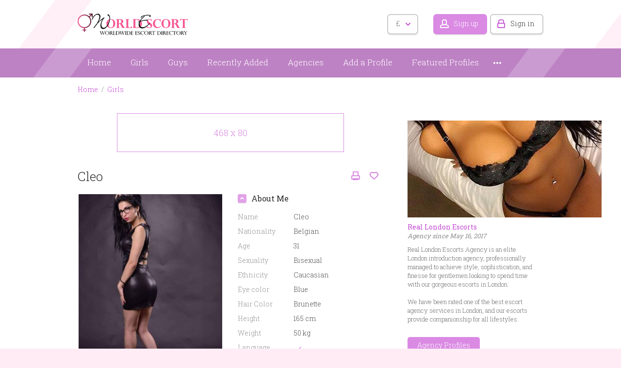

--- FILE ---
content_type: text/html; charset=utf-8
request_url: https://www.world-escort-girls.com/girls/girl-profile/cleo-330.html
body_size: 28086
content:
<!DOCTYPE html>
<html xmlns="http://www.w3.org/1999/xhtml" lang="en">
<head>

<title>Cleo</title>

<meta http-equiv="X-UA-Compatible" content="IE=edge" />
<meta name="generator" content="Flynax Classifieds Software" />
<meta charset="UTF-8" />
<meta http-equiv="x-dns-prefetch-control" content="on" />
<meta name="viewport" content="width=device-width, user-scalable=no, initial-scale=1, maximum-scale=1" />

<meta name="description" content="" />
<meta name="Keywords" content="" />

<link rel="stylesheet" href="https://www.world-escort-girls.com/templates/escort_flatty/css/bootstrap.css?rev=3" />
<link rel="stylesheet" href="https://www.world-escort-girls.com/templates/escort_flatty/css/style.css?rev=3" />
<link rel="stylesheet" href="https://www.world-escort-girls.com/templates/escort_flatty/components/listing-details-fancyapps-gallery/listing-details-fancyapps-gallery.css?rev=3" />


<link rel="shortcut icon" href="https://www.world-escort-girls.com/templates/escort_flatty/img/favicon.ico?rev=3" type="image/x-icon" />




<!--[if lte IE 10]>
<meta http-equiv="refresh" content="0; url=https://www.world-escort-girls.com/templates/escort_flatty/browser-upgrade.htx" />
<style>body { display: none!important; }</style>
<![endif]-->

<script src="https://www.world-escort-girls.com/libs/jquery/jquery.js?rev=3"></script>
<script src="https://www.world-escort-girls.com/libs/javascript/system.lib.js?rev=3"></script>
<script src="https://www.world-escort-girls.com/libs/jquery/jquery.ui.js?rev=3"></script>
<script src="https://www.world-escort-girls.com/libs/jquery/datePicker/i18n/ui.datepicker-en.js?rev=3"></script>



<script type="text/javascript">
    var rlLangDir       = 'ltr';
    var rlLang          = 'en';
    var isLogin         = false;
    var staticDataClass = true;

    var lang = new Array();
        lang['add_to_favorites'] = 'Add to Favorites';
        lang['no_favorite'] = 'No favorite listings have been saved.';
        lang['remove_from_favorites'] = 'Undo Favorite';
        lang['notice_listing_removed_from_favorites'] = 'The listing has been successfully removed from the Favorites.';
        lang['save_search_confirm'] = 'Are you sure you want to add an alert?';
        lang['count_more_pictures'] = '{count} pics<br />more';
        lang['account_remove_notice_pass'] = 'Your account will be terminated permanently including your profile data, listings and other settings; please enter your password to proceed with termination.';
        lang['account_remove_notice'] = 'Your account will be terminated permanently including your profile data, listings and other settings.';
        lang['account_remove_in_process'] = 'The account removal is in process; please do not close the pop-up.';
        lang['call_owner'] = 'Call Agency';
        lang['agency_invite_accepted'] = 'The invitation has been successfully accepted.';
        lang['call_owner_personal'] = 'Call {name}';
        lang['mf_is_your_location'] = 'Is {location} your location?';
        lang['delete_account'] = 'Remove Account';
        lang['error_maxFileSize'] = 'The file size exceeds the {limit}Mb limit.';
        lang['password_weak_warning'] = 'Your password is too weak, we suggest using uppercase characters to make it stronger.';
        lang['password_strength_pattern'] = 'Strength ({number} of {maximum})';
        lang['loading'] = 'Loading...';
        lang['flynax_connect_fail'] = 'Unable to reach Flynax Server.';
        lang['update'] = 'Update';
        lang['reviewed'] = 'Reviewed';
        lang['replied'] = 'Replied';
        lang['password_lenght_fail'] = 'Your password is either too short or empty.';
        lang['done'] = 'Done';
        lang['incomplete'] = 'Incomplete';
        lang['warning'] = 'Warning!';
        lang['pending'] = 'Pending';
        lang['expired'] = 'Expired';
        lang['system_error'] = 'System error occurred, please see the error log or contact Flynax support.';
        lang['confirm_notice'] = 'Please confirm the action.';
        lang['show_subcategories'] = 'Show Subcategories';
        lang['cancel'] = 'Cancel';
        lang['notice'] = 'Note';
        lang['save'] = 'Save';
        lang['new'] = 'New';
        lang['close'] = 'Close';
        lang['characters_left'] = 'Characters left';
        lang['to'] = 'to';
        lang['any'] = '- Any -';
        lang['from'] = 'from';
        lang['password'] = 'Password';
        lang['delete_confirm'] = 'Are you sure you want to completely remove the item?';
        lang['manage'] = 'Manage';
        lang['delete'] = 'Delete';
        lang['notice_pass_bad'] = 'Passwords do not match.';
        lang['notice_reg_length'] = 'At least 3 characters should be entered in the {field} field.';
        lang['notice_bad_file_ext'] = 'The {ext} file extension is incompatible, please consider using an extension from the list.';
        lang['active'] = 'Active';
        lang['approval'] = 'Inactive';
        lang['price'] = 'Price';
        lang['add_photo'] = 'Add a Picture';
        lang['photo'] = 'Picture';
        lang['of'] = 'of';
        lang['no_browser_gps_support'] = 'Your browser doesn&rsquo;t support the Geolocation option';
        lang['gps_support_denied'] = 'Please enable Geolocation detection in your browser settings.';
        lang['nothing_found_for_char'] = 'Nothing found for <b>&quot;{char}&quot;<\/b>';
        lang['canceled'] = 'Canceled';
        lang['delete_file'] = 'Delete File';
        lang['field_autocomplete_no_results'] = 'Nothing found';
        lang['accepted'] = 'Accepted';
        lang['declined'] = 'Declined';
        lang['load_more'] = 'Load More';
    
    var rlPageInfo           = new Array();
    rlPageInfo['key']        = 'view_details';
    rlPageInfo['controller'] = 'listing_details';
    rlPageInfo['path']       = 'girls';

    var rlConfig                                 = new Array();
    rlConfig['seo_url']                          = 'https://www.world-escort-girls.com/';
    rlConfig['tpl_base']                         = 'https://www.world-escort-girls.com/templates/escort_flatty/';
    rlConfig['files_url']                         = 'https://www.world-escort-girls.com/files/';
    rlConfig['libs_url']                         = 'https://www.world-escort-girls.com/libs/';
    rlConfig['plugins_url']                      = 'https://www.world-escort-girls.com/plugins/';

    /**
     * @since 4.8.2 - Added "cors_url", "tpl_cors_base" variables
     */
    rlConfig['cors_url']                         = 'https://www.world-escort-girls.com';
        rlConfig['ajax_url']                         = rlConfig['cors_url'] + '/request.ajax.php';
    rlConfig['tpl_cors_base']                    = rlConfig['cors_url'] + '/templates/escort_flatty/';
    rlConfig['mod_rewrite']                      = 1;
    rlConfig['sf_display_fields']                 = 0;
    rlConfig['account_password_strength']        = 1;
    rlConfig['messages_length']                  = 250;
    rlConfig['pg_upload_thumbnail_width']        = 195;
    rlConfig['pg_upload_thumbnail_height']       = 271;
    rlConfig['thumbnails_x2']                    = false;
    rlConfig['template_type']                    = 'responsive_42';
    rlConfig['domain']                           = '.world-escort-girls.com';
    rlConfig['host']                             = 'www.world-escort-girls.com'; // @since 4.9.1
    rlConfig['domain_path']                      = '/';
    rlConfig['isHttps']                          = true;
    rlConfig['map_search_listings_limit']        = 500;
    rlConfig['map_search_listings_limit_mobile'] = 75;
    rlConfig['price_delimiter']                  = ",";
    rlConfig['price_separator']                  = ".";
    rlConfig['random_block_slideshow_delay']     = '10';
    rlConfig['template_name']                    = 'escort_flatty';
    rlConfig['map_provider']                     = 'google';
    rlConfig['map_default_zoom']                 = '14';
    rlConfig['upload_max_size']                  = 2097152;
    rlConfig['expire_languages']                 = 12;
    rlConfig['static_files_revision']             = 3; // @since 4.9.1
    rlConfig['static_map_provider']              = 'yandex'; // @since 4.9.2

    var rlAccountInfo = new Array();
    rlAccountInfo['ID'] = null;

    var qtip_style = new Object({
        width      : 'auto',
        background : '#b962c3',
        color      : '#ffffff',
        tip        : 'bottomLeft',
        border     : {
            width  : 7,
            radius : 5,
            color  : '#b962c3'
        }
    });
</script>


<script src="https://www.world-escort-girls.com/templates/escort_flatty/js/lib.js?rev=3"></script>

<link href="https://www.world-escort-girls.com/plugins/listings_box/static/list_box.css" type="text/css" rel="stylesheet" /><!-- multifield header tpl -->

<script>
    var mfFields = new Array();
    var mfFieldVals = new Array();
    lang['select'] = "- Select -";
    lang['not_available'] = "N/A";
</script>

<script>


var mfGeoFields = new Array();

var gfAjaxClick = function(key, path, redirect){
    flUtil.ajax({
        mode: 'mfApplyLocation',
        item: path,
        key: key
    }, function(response, status) {
        if (status == 'success' && response.status == 'OK') {
            if (rlPageInfo['key'] === '404') {
                location.href = rlConfig['seo_url'];
            } else {
                if (location.href.indexOf('?reset_location') > 0) {
                    location.href = location.href.replace('?reset_location', '');
                } else {
                    if (redirect) {
                        location.href = redirect;
                    } else {
                        location.reload();
                    }
                }
            }
        } else {
            printMessage('error', lang['system_error']);
        }
    });
}


</script>

<style>

/*** GEO LOCATION BOX */
.gf-box.gf-has-levels ul.gf-current {
    padding-bottom: 10px;
}
.gf-box ul.gf-current > li {
    padding: 3px 0;
}
.gf-box ul.gf-current span {
    display: inline-block;
    margin: 0 5px 1px 3px;
}
.gf-box ul.gf-current span:before {
    content: '';
    display: block;
    width: 5px;
    height: 9px;
    border-style: solid;
    border-width: 0 2px 2px 0;
    transform: rotate(45deg);
}
body[dir=rtl] .gf-box ul.gf-current span {
    margin: 0 3px 1px 5px;
}

.special-block .gf-root {
    display: flex;
    flex-direction: column;
    width: 100%;
}
.special-block .gf-root .gf-box {
    flex: 1;
    overflow: hidden;
}
.special-block .multiField .clearfix {
    display: flex;
}
.special-block .gf-box .gf-container {
    max-height: none;
}

.gf-box .gf-container {
    max-height: 250px;
    overflow: hidden;
}
.gf-box .gf-container li > a {
    overflow: hidden;
    white-space: nowrap;
    text-overflow: ellipsis;
    padding: 3px 0;
    display: inline-block;
    width: 100%;
}
@media screen and (max-width: 767px) {
    .gf-box .gf-container li > a {
        padding: 6px 0;
    }
}

</style>

<style>

.mf-autocomplete {
    padding-bottom: 15px;
    position: relative;
}
.mf-autocomplete-dropdown {
    width: 100%;
    height: auto;
    max-height: 185px;
    position: absolute;
    overflow-y: auto;
    background: white;
    z-index: 500;
    margin: 0 !important;
    box-shadow: 0px 3px 5px rgba(0,0,0, 0.2);
}
.mf-autocomplete-dropdown > a {
    display: block;
    padding: 9px 10px;
    margin: 0;
}
.mf-autocomplete-dropdown > a:hover,
.mf-autocomplete-dropdown > a.active {
    background: #eeeeee;
}

.gf-current a > img {
    background-image: url(https://www.world-escort-girls.com/templates/escort_flatty/img/gallery.png);
}
@media only screen and (-webkit-min-device-pixel-ratio: 1.5),
only screen and (min--moz-device-pixel-ratio: 1.5),
only screen and (min-device-pixel-ratio: 1.5),
only screen and (min-resolution: 144dpi) {
    .gf-current a > img {
        background-image: url(https://www.world-escort-girls.com/templates/escort_flatty/img/@2x/gallery2.png) !important;
    }
}

</style>


<!-- multifield header tpl end --><!-- currency converter header code -->

	<link href="https://www.world-escort-girls.com/plugins/currencyConverter/static/style_responsive_42.css" type="text/css" rel="stylesheet" />
	<script type="text/javascript" src="https://www.world-escort-girls.com/plugins/currencyConverter/static/lib_responsive_42.js"></script>

<script type="text/javascript">
currencyConverter.config['currency'] = 'pound';
currencyConverter.config['field'] = 'price';
currencyConverter.config['show_flags'] = 1;
currencyConverter.config['show_cents'] = 1;
currencyConverter.config['price_delimiter'] = ",";
currencyConverter.config['position'] = 'below';
currencyConverter.config['featured'] = true;
currencyConverter.config['flags_dir'] = 'https://www.world-escort-girls.com/plugins/currencyConverter/static/flags/';
currencyConverter.phrases['converted'] = 'Converted price';

currencyConverter.rates['dollar'] = new Array('1', ['USD','$']);
currencyConverter.rates['euro'] = new Array('0.86125225', ['EUR','€']);
currencyConverter.rates['pound'] = new Array('0.74656913', ['GBP','£']);
currencyConverter.rates['JPY'] = new Array('158.16194194', ['JPY']);
currencyConverter.rates['CAD'] = new Array('1.3896242', ['CAD']);
currencyConverter.rates['CHF'] = new Array('0.80221626', ['CHF']);
currencyConverter.rates['AUD'] = new Array('1.49316376', ['AUD']);
currencyConverter.rates['BSD'] = new Array('1', ['BSD']);
currencyConverter.rates['FJD'] = new Array('2.27950417', ['FJD']);
currencyConverter.rates['DZD'] = new Array('130.15857043', ['DZD']);
currencyConverter.rates['HNL'] = new Array('26.38899888', ['HNL']);
currencyConverter.rates['BWP'] = new Array('13.81217182', ['BWP']);
currencyConverter.rates['MMK'] = new Array('2100.02582422', ['MMK']);
currencyConverter.rates['CLP'] = new Array('883.64303163', ['CLP']);
currencyConverter.rates['PEN'] = new Array('3.35998311', ['PEN']);
currencyConverter.rates['CZK'] = new Array('20.90603513', ['CZK']);
currencyConverter.rates['AMD'] = new Array('379.70216063', ['AMD']);
currencyConverter.rates['ISK'] = new Array('126.01027023', ['ISK']);
currencyConverter.rates['MDL'] = new Array('17.08838054', ['MDL']);
currencyConverter.rates['ILS'] = new Array('3.14907413', ['ILS']);
currencyConverter.rates['UZS'] = new Array('11970.48291297', ['UZS']);
currencyConverter.rates['KWD'] = new Array('0.30687785', ['KWD']);
currencyConverter.rates['JOD'] = new Array('0.7089755', ['JOD']);
currencyConverter.rates['MUR'] = new Array('46.25419644', ['MUR']);
currencyConverter.rates['UYU'] = new Array('38.62212096', ['UYU']);
currencyConverter.rates['NOK'] = new Array('10.08936375', ['NOK']);
currencyConverter.rates['NIO'] = new Array('36.73145486', ['NIO']);
currencyConverter.rates['PLN'] = new Array('3.63656802', ['PLN']);
currencyConverter.rates['SAR'] = new Array('3.75008724', ['SAR']);
currencyConverter.rates['LKR'] = new Array('309.43866747', ['LKR']);
currencyConverter.rates['THB'] = new Array('31.40601804', ['THB']);
currencyConverter.rates['AED'] = new Array('3.67257597', ['AED']);
currencyConverter.rates['BRL'] = new Array('5.37380855', ['BRL']);
currencyConverter.rates['RON'] = new Array('4.3822574', ['RON']);
currencyConverter.rates['HKD'] = new Array('7.79893575', ['HKD']);
currencyConverter.rates['XAF'] = new Array('564.6526642', ['XAF']);
currencyConverter.rates['VND'] = new Array('26272.35285337', ['VND']);
currencyConverter.rates['ARS'] = new Array('1441.44976781', ['ARS']);
currencyConverter.rates['XCD'] = new Array('2.70000861', ['XCD']);
currencyConverter.rates['GTQ'] = new Array('7.66531807', ['GTQ']);
currencyConverter.rates['BHD'] = new Array('0.37617285', ['BHD']);
currencyConverter.rates['MAD'] = new Array('9.22785573', ['MAD']);
currencyConverter.rates['PAB'] = new Array('1', ['PAB']);
currencyConverter.rates['COP'] = new Array('3685.80566565', ['COP']);
currencyConverter.rates['AZN'] = new Array('1.70003481', ['AZN']);
currencyConverter.rates['HUF'] = new Array('331.72258084', ['HUF']);
currencyConverter.rates['KGS'] = new Array('87.45003013', ['KGS']);
currencyConverter.rates['IDR'] = new Array('16919.29891153', ['IDR']);
currencyConverter.rates['TJS'] = new Array('9.3290006', ['TJS']);
currencyConverter.rates['KRW'] = new Array('1473.35414224', ['KRW']);
currencyConverter.rates['EGP'] = new Array('47.25827736', ['EGP']);
currencyConverter.rates['MYR'] = new Array('4.05797352', ['MYR']);
currencyConverter.rates['PYG'] = new Array('6717.6843997', ['PYG']);
currencyConverter.rates['NZD'] = new Array('1.73731467', ['NZD']);
currencyConverter.rates['CRC'] = new Array('490.3753533', ['CRC']);
currencyConverter.rates['PKR'] = new Array('280.37152872', ['PKR']);
currencyConverter.rates['RUB'] = new Array('77.89721305', ['RUB']);
currencyConverter.rates['ZAR'] = new Array('16.40052561', ['ZAR']);
currencyConverter.rates['TND'] = new Array('2.89416823', ['TND']);
currencyConverter.rates['BBD'] = new Array('2', ['BBD']);
currencyConverter.rates['BGN'] = new Array('1.66464195', ['BGN']);
currencyConverter.rates['TRY'] = new Array('43.24897363', ['TRY']);
currencyConverter.rates['PHP'] = new Array('59.38831831', ['PHP']);
currencyConverter.rates['TWD'] = new Array('31.56682936', ['TWD']);
currencyConverter.rates['NGN'] = new Array('1419.28002066', ['NGN']);
currencyConverter.rates['XPF'] = new Array('102.72161487', ['XPF']);
currencyConverter.rates['GHS'] = new Array('10.80537144', ['GHS']);
currencyConverter.rates['JMD'] = new Array('157.67074116', ['JMD']);
currencyConverter.rates['BND'] = new Array('1.28794009', ['BND']);
currencyConverter.rates['ANG'] = new Array('1.79003427', ['ANG']);
currencyConverter.rates['CNY'] = new Array('6.96883165', ['CNY']);
currencyConverter.rates['RSD'] = new Array('101.06743899', ['RSD']);
currencyConverter.rates['DKK'] = new Array('6.43174398', ['DKK']);
currencyConverter.rates['BYN'] = new Array('2.88402607', ['BYN']);
currencyConverter.rates['INR'] = new Array('90.65338368', ['INR']);
currencyConverter.rates['TMT'] = new Array('3.50004304', ['TMT']);
currencyConverter.rates['KZT'] = new Array('511.3855815', ['KZT']);
currencyConverter.rates['UAH'] = new Array('43.417652', ['UAH']);
currencyConverter.rates['LYD'] = new Array('5.42988723', ['LYD']);
currencyConverter.rates['LBP'] = new Array('89500', ['LBP']);
currencyConverter.rates['NPR'] = new Array('145.16243436', ['NPR']);
currencyConverter.rates['BOB'] = new Array('6.90923975', ['BOB']);
currencyConverter.rates['OMR'] = new Array('0.38452268', ['OMR']);
currencyConverter.rates['QAR'] = new Array('3.64024708', ['QAR']);
currencyConverter.rates['SGD'] = new Array('1.28797929', ['SGD']);
currencyConverter.rates['SEK'] = new Array('9.22924718', ['SEK']);
currencyConverter.rates['TTD'] = new Array('6.77352156', ['TTD']);
currencyConverter.rates['VEF'] = new Array('9.98749658', ['VEF']);
currencyConverter.rates['DOP'] = new Array('63.49237001', ['DOP']);
currencyConverter.rates['HRK'] = new Array('7.14135187', ['HRK']);
currencyConverter.rates['MXN'] = new Array('17.67418647', ['MXN']);
currencyConverter.rates['XOF'] = new Array('564.6526642', ['XOF']);
currencyConverter.rates['PGK'] = new Array('4.267468', ['PGK']);
currencyConverter.rates['ALL'] = new Array('83.17982267', ['ALL']);
currencyConverter.rates['MVR'] = new Array('15.41998795', ['MVR']);
currencyConverter.rates['MKD'] = new Array('53.00654214', ['MKD']);
currencyConverter.rates['SZL'] = new Array('16.38822415', ['SZL']);
currencyConverter.rates['KES'] = new Array('128.98226737', ['KES']);
currencyConverter.rates['BZD'] = new Array('2', ['BZD']);
currencyConverter.rates['KMF'] = new Array('423.48949815', ['KMF']);
currencyConverter.rates['SSP'] = new Array('4553.42231213', ['SSP']);
currencyConverter.rates['ERN'] = new Array('15.3799604', ['ERN']);
currencyConverter.rates['UGX'] = new Array('3553.24954808', ['UGX']);
currencyConverter.rates['VES'] = new Array('341.62335146', ['VES']);
currencyConverter.rates['HTG'] = new Array('130.6214809', ['HTG']);
currencyConverter.rates['MOP'] = new Array('8.03400189', ['MOP']);
currencyConverter.rates['VUV'] = new Array('120.40113627', ['VUV']);
currencyConverter.rates['BDT'] = new Array('122.3071447', ['BDT']);
currencyConverter.rates['SRD'] = new Array('38.19660842', ['SRD']);
currencyConverter.rates['MWK'] = new Array('1734.7268658', ['MWK']);
currencyConverter.rates['SBD'] = new Array('8.14995266', ['SBD']);
currencyConverter.rates['MRO'] = new Array('34.55546323', ['MRO']);
currencyConverter.rates['GMD'] = new Array('72.00654214', ['GMD']);
currencyConverter.rates['BIF'] = new Array('2972.59963846', ['BIF']);
currencyConverter.rates['SLL'] = new Array('13593.78698225', ['SLL']);
currencyConverter.rates['SCR'] = new Array('14.99638461', ['SCR']);
currencyConverter.rates['GEL'] = new Array('2.694527', ['GEL']);
currencyConverter.rates['GNF'] = new Array('8712.59981062', ['GNF']);
currencyConverter.rates['RWF'] = new Array('1454.05121804', ['RWF']);
currencyConverter.rates['MZN'] = new Array('63.86330378', ['MZN']);
currencyConverter.rates['TZS'] = new Array('2494.78540071', ['TZS']);
currencyConverter.rates['GYD'] = new Array('209.22002238', ['GYD']);
currencyConverter.rates['SYP'] = new Array('11047.85276074', ['SYP']);
currencyConverter.rates['TOP'] = new Array('2.37582853', ['TOP']);
currencyConverter.rates['MNT'] = new Array('3561.64242059', ['MNT']);
currencyConverter.rates['NAD'] = new Array('16.38822415', ['NAD']);
currencyConverter.rates['LAK'] = new Array('21640.71856287', ['LAK']);
currencyConverter.rates['CUP'] = new Array('24', ['CUP']);
currencyConverter.rates['MGA'] = new Array('4538.87406387', ['MGA']);
currencyConverter.rates['AOA'] = new Array('918.76990617', ['AOA']);
currencyConverter.rates['KHR'] = new Array('4022.93191013', ['KHR']);
currencyConverter.rates['IQD'] = new Array('1310', ['IQD']);
currencyConverter.rates['SVC'] = new Array('8.75002152', ['SVC']);
currencyConverter.rates['AWG'] = new Array('1.78996335', ['AWG']);
currencyConverter.rates['STN'] = new Array('21.08978222', ['STN']);
currencyConverter.rates['DJF'] = new Array('177.72058191', ['DJF']);
currencyConverter.rates['CDF'] = new Array('2139.12877679', ['CDF']);
currencyConverter.rates['LSL'] = new Array('16.38822415', ['LSL']);
currencyConverter.rates['SOS'] = new Array('570.72996471', ['SOS']);
currencyConverter.rates['SDG'] = new Array('600.01859344', ['SDG']);
currencyConverter.rates['MRU'] = new Array('39.87001808', ['MRU']);
currencyConverter.rates['WST'] = new Array('2.76267539', ['WST']);
currencyConverter.rates['LRD'] = new Array('181.17999484', ['LRD']);
currencyConverter.rates['BAM'] = new Array('1.68359301', ['BAM']);
currencyConverter.rates['GIP'] = new Array('0.74632005', ['GIP']);
currencyConverter.rates['AFN'] = new Array('66.34828269', ['AFN']);
currencyConverter.rates['ZMW'] = new Array('19.95239735', ['ZMW']);
currencyConverter.rates['YER'] = new Array('238.35757941', ['YER']);
currencyConverter.rates['IRR'] = new Array('1044508.67052021', ['IRR']);
currencyConverter.rates['ETB'] = new Array('156.03994147', ['ETB']);
currencyConverter.rates['CVE'] = new Array('94.91693208', ['CVE']);
currencyConverter.rates['XCG'] = new Array('1.78996299', ['XCG']);
</script>

<!-- currency converter header code --><link href="https://www.world-escort-girls.com/plugins/rating/static/style.css" type="text/css" rel="stylesheet" />


<script type="text/javascript" charset="UTF-8">
/* <![CDATA[ */
try { if (undefined == xajax.config) xajax.config = {}; } catch (e) { xajax = {}; xajax.config = {}; };
xajax.config.requestURI = "https://www.world-escort-girls.com/girls/girl-profile/cleo-330.html";
xajax.config.statusMessages = false;
xajax.config.waitCursor = true;
xajax.config.version = "xajax 0.5 Beta 4";
xajax.config.legacy = false;
xajax.config.defaultMode = "asynchronous";
xajax.config.defaultMethod = "POST";
/* ]]> */
</script>
<script type="text/javascript" src="https://www.world-escort-girls.com/libs/ajax/xajax_js/xajax_core.js" charset="UTF-8"></script>
<script type="text/javascript" charset="UTF-8">
/* <![CDATA[ */
window.setTimeout(
 function() {
  var scriptExists = false;
  try { if (xajax.isLoaded) scriptExists = true; }
  catch (e) {}
  if (!scriptExists) {
   alert("Error: the xajax Javascript component could not be included. Perhaps the URL is incorrect?\nURL: https://www.world-escort-girls.com/libs/ajax/xajax_js/xajax_core.js");
  }
 }, 2000);
/* ]]> */
</script>

<script type='text/javascript' charset='UTF-8'>
/* <![CDATA[ */
xajax_setCurrency = function() { return xajax.request( { xjxfun: 'ajaxSetCurrency' }, { parameters: arguments } ); };
xajax_tellFriend = function() { return xajax.request( { xjxfun: 'ajaxTellFriend' }, { parameters: arguments } ); };
xajax_contactOwner = function() { return xajax.request( { xjxfun: 'ajaxContactOwner' }, { parameters: arguments } ); };
xajax_rate = function() { return xajax.request( { xjxfun: 'ajaxRate' }, { parameters: arguments } ); };
/* ]]> */
</script>


</head>

<body class="large view-details-page bc-exists -theme" >


	<div id="floor" class="d-flex flex-column min-vh-100 overflow-hidden">
		<header class="position-relative">
		<section>
			<div class="point1">
				<div id="hline1"></div>
				<div id="hline2"></div>

				<div id="logo">
					<a href="https://www.world-escort-girls.com/" title="World Escort Girls">
						<img alt="World Escort Girls"
                            src="https://www.world-escort-girls.com/templates/escort_flatty/img/logo.png?rev=3"
                            srcset="https://www.world-escort-girls.com/templates/escort_flatty/img/@2x/logo.png?rev=3 2x" />
					</a>
				</div>

				<div id="top-navigation" class="clearfix">
					<!-- languages selector -->


<!-- languages selector end -->
					<!-- header user navigation bar | responsive -->

<span class="circle currency-selector selector" id="currency_selector">
	<span class="default"><span class="symbol">&pound;</span></span>
	<span class="content hide">
		<div>
			<ul>
							<li><a href="javascript://" title="United States" class="font1" accesskey="dollar">USD</a></li>
							<li><a href="javascript://" title="Euro" class="font1" accesskey="euro">EUR</a></li>
							<li><a href="javascript://" title="U.K. Pound Sterling" class="font1 active" accesskey="pound">GBP</a></li>
							<li><a href="javascript://" title="Japanese Yen" class="font1" accesskey="JPY">JPY</a></li>
							<li><a href="javascript://" title="Canadian Dollar" class="font1" accesskey="CAD">CAD</a></li>
							<li><a href="javascript://" title="Swiss Franc" class="font1" accesskey="CHF">CHF</a></li>
							<li><a href="javascript://" title="Australian Dollar" class="font1" accesskey="AUD">AUD</a></li>
							<li><a href="javascript://" title="Bahamian Dollar" class="font1" accesskey="BSD">BSD</a></li>
							<li><a href="javascript://" title="Fiji Dollar" class="font1" accesskey="FJD">FJD</a></li>
							<li><a href="javascript://" title="Algerian Dinar" class="font1" accesskey="DZD">DZD</a></li>
							<li><a href="javascript://" title="Honduran Lempira" class="font1" accesskey="HNL">HNL</a></li>
							<li><a href="javascript://" title="Botswana Pula" class="font1" accesskey="BWP">BWP</a></li>
							<li><a href="javascript://" title="Myanma Kyat" class="font1" accesskey="MMK">MMK</a></li>
							<li><a href="javascript://" title="Chilean Peso" class="font1" accesskey="CLP">CLP</a></li>
							<li><a href="javascript://" title="Peruvian Nuevo Sol" class="font1" accesskey="PEN">PEN</a></li>
							<li><a href="javascript://" title="Czech Koruna" class="font1" accesskey="CZK">CZK</a></li>
							<li><a href="javascript://" title="Armenia Dram" class="font1" accesskey="AMD">AMD</a></li>
							<li><a href="javascript://" title="Icelandic Krona" class="font1" accesskey="ISK">ISK</a></li>
							<li><a href="javascript://" title="Moldova Lei" class="font1" accesskey="MDL">MDL</a></li>
							<li><a href="javascript://" title="Israeli New Sheqel" class="font1" accesskey="ILS">ILS</a></li>
							<li><a href="javascript://" title="Uzbekistan Sum" class="font1" accesskey="UZS">UZS</a></li>
							<li><a href="javascript://" title="Kuwaiti Dinar" class="font1" accesskey="KWD">KWD</a></li>
							<li><a href="javascript://" title="Jordanian Dinar" class="font1" accesskey="JOD">JOD</a></li>
							<li><a href="javascript://" title="Mauritian Rupee" class="font1" accesskey="MUR">MUR</a></li>
							<li><a href="javascript://" title="Uruguayan Peso" class="font1" accesskey="UYU">UYU</a></li>
							<li><a href="javascript://" title="Norwegian Krone" class="font1" accesskey="NOK">NOK</a></li>
							<li><a href="javascript://" title="Nicaraguan Córdoba" class="font1" accesskey="NIO">NIO</a></li>
							<li><a href="javascript://" title="Polish Zloty" class="font1" accesskey="PLN">PLN</a></li>
							<li><a href="javascript://" title="Saudi Riyal" class="font1" accesskey="SAR">SAR</a></li>
							<li><a href="javascript://" title="Sri Lanka Rupee" class="font1" accesskey="LKR">LKR</a></li>
							<li><a href="javascript://" title="Thai Baht" class="font1" accesskey="THB">THB</a></li>
							<li><a href="javascript://" title="U.A.E Dirham" class="font1" accesskey="AED">AED</a></li>
							<li><a href="javascript://" title="Brazilian Real" class="font1" accesskey="BRL">BRL</a></li>
							<li><a href="javascript://" title="Romanian New Leu" class="font1" accesskey="RON">RON</a></li>
							<li><a href="javascript://" title="Hong Kong Dollar" class="font1" accesskey="HKD">HKD</a></li>
							<li><a href="javascript://" title="Central African CFA Franc" class="font1" accesskey="XAF">XAF</a></li>
							<li><a href="javascript://" title="Vietnamese Dong" class="font1" accesskey="VND">VND</a></li>
							<li><a href="javascript://" title="Argentine Peso" class="font1" accesskey="ARS">ARS</a></li>
							<li><a href="javascript://" title="East Caribbean Dollar" class="font1" accesskey="XCD">XCD</a></li>
							<li><a href="javascript://" title="Guatemalan Quetzal" class="font1" accesskey="GTQ">GTQ</a></li>
							<li><a href="javascript://" title="Bahrain Dinar" class="font1" accesskey="BHD">BHD</a></li>
							<li><a href="javascript://" title="Moroccan Dirham" class="font1" accesskey="MAD">MAD</a></li>
							<li><a href="javascript://" title="Panamanian Balboa" class="font1" accesskey="PAB">PAB</a></li>
							<li><a href="javascript://" title="Colombian Peso" class="font1" accesskey="COP">COP</a></li>
							<li><a href="javascript://" title="Azerbaijan Manat" class="font1" accesskey="AZN">AZN</a></li>
							<li><a href="javascript://" title="Hungarian Forint" class="font1" accesskey="HUF">HUF</a></li>
							<li><a href="javascript://" title="Kyrgyzstan Som" class="font1" accesskey="KGS">KGS</a></li>
							<li><a href="javascript://" title="Indonesian Rupiah" class="font1" accesskey="IDR">IDR</a></li>
							<li><a href="javascript://" title="Tajikistan Ruble" class="font1" accesskey="TJS">TJS</a></li>
							<li><a href="javascript://" title="South Korean Won" class="font1" accesskey="KRW">KRW</a></li>
							<li><a href="javascript://" title="Egyptian Pound" class="font1" accesskey="EGP">EGP</a></li>
							<li><a href="javascript://" title="Malaysian Ringgit" class="font1" accesskey="MYR">MYR</a></li>
							<li><a href="javascript://" title="Paraguayan Guaraní" class="font1" accesskey="PYG">PYG</a></li>
							<li><a href="javascript://" title="New Zealand Dollar" class="font1" accesskey="NZD">NZD</a></li>
							<li><a href="javascript://" title="Costa Rican Colón" class="font1" accesskey="CRC">CRC</a></li>
							<li><a href="javascript://" title="Pakistani Rupee" class="font1" accesskey="PKR">PKR</a></li>
							<li><a href="javascript://" title="Russian Rouble" class="font1" accesskey="RUB">RUB</a></li>
							<li><a href="javascript://" title="South African Rand" class="font1" accesskey="ZAR">ZAR</a></li>
							<li><a href="javascript://" title="Tunisian Dinar" class="font1" accesskey="TND">TND</a></li>
							<li><a href="javascript://" title="Barbadian Dollar" class="font1" accesskey="BBD">BBD</a></li>
							<li><a href="javascript://" title="Bulgarian Lev" class="font1" accesskey="BGN">BGN</a></li>
							<li><a href="javascript://" title="Turkish Lira" class="font1" accesskey="TRY">TRY</a></li>
							<li><a href="javascript://" title="Philippine Peso" class="font1" accesskey="PHP">PHP</a></li>
							<li><a href="javascript://" title="New Taiwan Dollar" class="font1" accesskey="TWD">TWD</a></li>
							<li><a href="javascript://" title="Nigerian Naira" class="font1" accesskey="NGN">NGN</a></li>
							<li><a href="javascript://" title="CFP Franc" class="font1" accesskey="XPF">XPF</a></li>
							<li><a href="javascript://" title="Ghanaian Cedi" class="font1" accesskey="GHS">GHS</a></li>
							<li><a href="javascript://" title="Jamaican Dollar" class="font1" accesskey="JMD">JMD</a></li>
							<li><a href="javascript://" title="Brunei Dollar" class="font1" accesskey="BND">BND</a></li>
							<li><a href="javascript://" title="Neth. Antillean Guilder" class="font1" accesskey="ANG">ANG</a></li>
							<li><a href="javascript://" title="Chinese Yuan" class="font1" accesskey="CNY">CNY</a></li>
							<li><a href="javascript://" title="Serbian Dinar" class="font1" accesskey="RSD">RSD</a></li>
							<li><a href="javascript://" title="Danish Krone" class="font1" accesskey="DKK">DKK</a></li>
							<li><a href="javascript://" title="Belarussian Ruble" class="font1" accesskey="BYN">BYN</a></li>
							<li><a href="javascript://" title="Indian Rupee" class="font1" accesskey="INR">INR</a></li>
							<li><a href="javascript://" title="New Turkmenistan Manat" class="font1" accesskey="TMT">TMT</a></li>
							<li><a href="javascript://" title="Kazakhstani Tenge" class="font1" accesskey="KZT">KZT</a></li>
							<li><a href="javascript://" title="Ukrainian Hryvnia" class="font1" accesskey="UAH">UAH</a></li>
							<li><a href="javascript://" title="Libyan Dinar" class="font1" accesskey="LYD">LYD</a></li>
							<li><a href="javascript://" title="Lebanese Pound" class="font1" accesskey="LBP">LBP</a></li>
							<li><a href="javascript://" title="Nepalese Rupee" class="font1" accesskey="NPR">NPR</a></li>
							<li><a href="javascript://" title="Bolivian Boliviano" class="font1" accesskey="BOB">BOB</a></li>
							<li><a href="javascript://" title="Omani Rial" class="font1" accesskey="OMR">OMR</a></li>
							<li><a href="javascript://" title="Qatari Rial" class="font1" accesskey="QAR">QAR</a></li>
							<li><a href="javascript://" title="Singapore Dollar" class="font1" accesskey="SGD">SGD</a></li>
							<li><a href="javascript://" title="Swedish Krona" class="font1" accesskey="SEK">SEK</a></li>
							<li><a href="javascript://" title="Trinidad Tobago Dollar" class="font1" accesskey="TTD">TTD</a></li>
							<li><a href="javascript://" title="Venezuelan Bolivar" class="font1" accesskey="VEF">VEF</a></li>
							<li><a href="javascript://" title="Dominican Peso" class="font1" accesskey="DOP">DOP</a></li>
							<li><a href="javascript://" title="Croatian Kuna" class="font1" accesskey="HRK">HRK</a></li>
							<li><a href="javascript://" title="Mexican Peso" class="font1" accesskey="MXN">MXN</a></li>
							<li><a href="javascript://" title="West African CFA Franc" class="font1" accesskey="XOF">XOF</a></li>
							<li><a href="javascript://" title="Papua New Guinean kina" class="font1" accesskey="PGK">PGK</a></li>
							<li><a href="javascript://" title="Albanian lek" class="font1" accesskey="ALL">ALL</a></li>
							<li><a href="javascript://" title="Maldivian rufiyaa" class="font1" accesskey="MVR">MVR</a></li>
							<li><a href="javascript://" title="Macedonian denar" class="font1" accesskey="MKD">MKD</a></li>
							<li><a href="javascript://" title="Swazi lilangeni" class="font1" accesskey="SZL">SZL</a></li>
							<li><a href="javascript://" title="Kenyan shilling" class="font1" accesskey="KES">KES</a></li>
							<li><a href="javascript://" title="Belize dollar" class="font1" accesskey="BZD">BZD</a></li>
							<li><a href="javascript://" title="	Comoro franc" class="font1" accesskey="KMF">KMF</a></li>
							<li><a href="javascript://" title="South Sudanese pound" class="font1" accesskey="SSP">SSP</a></li>
							<li><a href="javascript://" title="Eritrean nakfa" class="font1" accesskey="ERN">ERN</a></li>
							<li><a href="javascript://" title="Ugandan shilling" class="font1" accesskey="UGX">UGX</a></li>
							<li><a href="javascript://" title="Venezuelan Bolivar" class="font1" accesskey="VES">VES</a></li>
							<li><a href="javascript://" title="Haitian gourde" class="font1" accesskey="HTG">HTG</a></li>
							<li><a href="javascript://" title="Macanese pataca" class="font1" accesskey="MOP">MOP</a></li>
							<li><a href="javascript://" title="Vanuatu vatu" class="font1" accesskey="VUV">VUV</a></li>
							<li><a href="javascript://" title="Bangladeshi taka" class="font1" accesskey="BDT">BDT</a></li>
							<li><a href="javascript://" title="Surinamese dollar" class="font1" accesskey="SRD">SRD</a></li>
							<li><a href="javascript://" title="Malawian kwacha" class="font1" accesskey="MWK">MWK</a></li>
							<li><a href="javascript://" title="Solomon Islands dollar" class="font1" accesskey="SBD">SBD</a></li>
							<li><a href="javascript://" title="Mauritanian Ouguiya" class="font1" accesskey="MRO">MRO</a></li>
							<li><a href="javascript://" title="Gambian dalasi" class="font1" accesskey="GMD">GMD</a></li>
							<li><a href="javascript://" title="Burundian franc" class="font1" accesskey="BIF">BIF</a></li>
							<li><a href="javascript://" title="Sierra Leonean leone" class="font1" accesskey="SLL">SLL</a></li>
							<li><a href="javascript://" title="Seychelles rupee" class="font1" accesskey="SCR">SCR</a></li>
							<li><a href="javascript://" title="Georgian lari" class="font1" accesskey="GEL">GEL</a></li>
							<li><a href="javascript://" title="Guinean franc" class="font1" accesskey="GNF">GNF</a></li>
							<li><a href="javascript://" title="Rwandan franc" class="font1" accesskey="RWF">RWF</a></li>
							<li><a href="javascript://" title="Mozambican metical" class="font1" accesskey="MZN">MZN</a></li>
							<li><a href="javascript://" title="Tanzanian shilling" class="font1" accesskey="TZS">TZS</a></li>
							<li><a href="javascript://" title="Guyanese dollar" class="font1" accesskey="GYD">GYD</a></li>
							<li><a href="javascript://" title="Syrian pound" class="font1" accesskey="SYP">SYP</a></li>
							<li><a href="javascript://" title="Tongan paʻanga" class="font1" accesskey="TOP">TOP</a></li>
							<li><a href="javascript://" title="Mongolian togrog" class="font1" accesskey="MNT">MNT</a></li>
							<li><a href="javascript://" title="Namibian dollar" class="font1" accesskey="NAD">NAD</a></li>
							<li><a href="javascript://" title="Lao kip" class="font1" accesskey="LAK">LAK</a></li>
							<li><a href="javascript://" title="Cuban peso" class="font1" accesskey="CUP">CUP</a></li>
							<li><a href="javascript://" title="Malagasy ariary" class="font1" accesskey="MGA">MGA</a></li>
							<li><a href="javascript://" title="Angolan kwanza" class="font1" accesskey="AOA">AOA</a></li>
							<li><a href="javascript://" title="Cambodian riel" class="font1" accesskey="KHR">KHR</a></li>
							<li><a href="javascript://" title="Iraqi dinar" class="font1" accesskey="IQD">IQD</a></li>
							<li><a href="javascript://" title="Salvadoran colon" class="font1" accesskey="SVC">SVC</a></li>
							<li><a href="javascript://" title="Aruban florin" class="font1" accesskey="AWG">AWG</a></li>
							<li><a href="javascript://" title="São Tomé and Príncipe Dobra" class="font1" accesskey="STN">STN</a></li>
							<li><a href="javascript://" title="Djiboutian franc" class="font1" accesskey="DJF">DJF</a></li>
							<li><a href="javascript://" title="Congolese franc" class="font1" accesskey="CDF">CDF</a></li>
							<li><a href="javascript://" title="Lesotho loti" class="font1" accesskey="LSL">LSL</a></li>
							<li><a href="javascript://" title="Somali shilling" class="font1" accesskey="SOS">SOS</a></li>
							<li><a href="javascript://" title="Sudanese pound" class="font1" accesskey="SDG">SDG</a></li>
							<li><a href="javascript://" title="Mauritanian ouguiya" class="font1" accesskey="MRU">MRU</a></li>
							<li><a href="javascript://" title="Samoan tala" class="font1" accesskey="WST">WST</a></li>
							<li><a href="javascript://" title="Liberian dollar" class="font1" accesskey="LRD">LRD</a></li>
							<li><a href="javascript://" title="Bosnia and Herzegovina convertible mark" class="font1" accesskey="BAM">BAM</a></li>
							<li><a href="javascript://" title="Gibraltar pound" class="font1" accesskey="GIP">GIP</a></li>
							<li><a href="javascript://" title="Afghan afghani" class="font1" accesskey="AFN">AFN</a></li>
							<li><a href="javascript://" title="Zambian kwacha" class="font1" accesskey="ZMW">ZMW</a></li>
							<li><a href="javascript://" title="Yemeni rial" class="font1" accesskey="YER">YER</a></li>
							<li><a href="javascript://" title="Iranian rial" class="font1" accesskey="IRR">IRR</a></li>
							<li><a href="javascript://" title="Ethiopian birr" class="font1" accesskey="ETB">ETB</a></li>
							<li><a href="javascript://" title="Cape Verde escudo" class="font1" accesskey="CVE">CVE</a></li>
							<li><a href="javascript://" title="Caribbean guilder" class="font1" accesskey="XCG">XCG</a></li>
						</ul>
		</div>
	</span>
</span>

<!-- header user navigation bar | responsive end -->

                    <span class="fright">
    					

                        <!-- user navigation bar -->

<span class="user-navigation-bar">
                        <a class="circle registration d-none d-lg-inline-block" title="Register for a new account" href="https://www.world-escort-girls.com/registration.html">Sign up</a>
                <a class="circle login" title="Sign in" href="javascript://">Sign in</a>
    </span>

<!-- user navigation bar end -->                    </span>
				</div>

				
			</div>
		</section>
		<section class="main-menu">
			<nav class="point1">
				<div id="mline1"></div>
				<div id="mline2"></div>

				<!-- main menu block -->

<ul class="menu"><li ><a title="World Escort Girls" href="https://www.world-escort-girls.com/">Home</a></li><li ><a title="Escort Girls" href="https://www.world-escort-girls.com/girls.html">Girls</a></li><li ><a title="Male Escorts" href="https://www.world-escort-girls.com/guys.html">Guys</a></li><li ><a title="New Escort Girls" href="https://www.world-escort-girls.com/recently-added.html">Recently Added</a></li><li ><a title="Escort Agencies" href="https://www.world-escort-girls.com/agencies.html">Agencies</a></li><li ><a title="Add a new profile" href="https://www.world-escort-girls.com/add-listing.html">Add a Profile</a></li><li ><a title="Featured Profiles" href="https://www.world-escort-girls.com/featureme.html">Featured Profiles</a></li><li class="more hide"><span><span></span><span></span><span></span></span></li></ul>

<ul id="main_menu_more"></ul>

<!-- main menu block end -->			</nav>
		</section>
	</header>
	<!-- page content -->

    
    <div id="wrapper" class="flex-fill">
        <section id="main_container">
            <!-- bread crumbs block -->

	<div id="bread_crumbs">
		<ul class="point1"><li accesskey="/"><a href="https://www.world-escort-girls.com/" title="World Escort Girls">Home</a></li><li accesskey="/"><a href="https://www.world-escort-girls.com/girls.html" title="Escort Girls">Girls</a></li><ol>Cleo</ol> </ul>
	</div>

<!-- bread crumbs block end -->
            <div class="inside-container point1 clearfix">
                

                <!-- long top blocks area -->
                                <!-- long top blocks area -->

                <div class="row flex-row-reverse">
                <!-- sidebar area -->
                                    <aside class="left col-lg-4 d-none d-lg-block">
                        <!-- listing details sidebar -->



<!-- seller info -->
            <section class="side_block no-header seller-short stick ">
            <div>
                <!-- bottom listing details seller -->


    

<div class="row seller-short">
    <div class="col-sm-6 col-md-12 button-exists">
        
        
        <div class="clearfix relative">
                            <div class="picture">
                    <a target="_blank" title="Visit agency page" href="https://www.world-escort-girls.com/RealLondonEscorts/">                    <img alt="Agency Thumbnail"
                        src="https://www.world-escort-girls.com/files/account-thumbnail-221-1926949424.jpg"
                         />
                    </a>                </div>
                        <ul class="seller-info">
                <li class="name">
                    <a title="Visit agency page" href="https://www.world-escort-girls.com/RealLondonEscorts/">                    Real London Escorts
                    </a>
                                                                                                                    <div class="type">Agency since May 16, 2017</div>
                                    </li>

                                

                                    <li class="about">Real London Escorts Agency is an elite London introduction agency, professionally managed to achieve style, sophistication, and finesse for gentlemen looking to spend time with our gorgeous escorts in London.<br />
<br />
We have been rated one of the best escort agency services in London, and our escorts provide companionship for all lifestyles.<br />
<br />
</li>
                
                                    <li class="listings-button">
                        <a class="button low" href="https://www.world-escort-girls.com/RealLondonEscorts/#listings" title="Agency Profiles">Agency Profiles</a>
                    </li>
                            </ul>

                                        
                    </div>

        
                                                    
        
                    <div class="owner-details">
                                <div class="info-table">
                    <div>
                                                                                    <!-- field output tpl -->

	<div class="table-cell clearfix small" 
        id="df_field_country">
					<div class="name" title="">Country</div>
				<div class="value">
			<!-- item out value tpl -->United Kingdom<!-- item out value tpl end -->		</div>
	</div>

<!-- field output tpl end -->                                                                                                                <!-- field output tpl -->

	<div class="table-cell clearfix small" 
        id="df_field_country_level2">
					<div class="name" title="">City</div>
				<div class="value">
			<!-- item out value tpl -->London<!-- item out value tpl end -->		</div>
	</div>

<!-- field output tpl end -->                                                                                                                <!-- field output tpl -->

	<div class="table-cell clearfix small" 
        id="df_field_website">
					<div class="name" title="">Website</div>
				<div class="value">
			<!-- item out value tpl --><a rel="nofollow" href="https://www.reallondonescorts.co.uk/" target="_blank">www.reallondonescorts.co.uk/</a><!-- item out value tpl end -->		</div>
	</div>

<!-- field output tpl end -->                                                                                                                <!-- field output tpl -->

	<div class="table-cell clearfix small phone" 
        id="df_field_phone">
					<div class="name" title="">Phone</div>
				<div class="value">
			<!-- item out value tpl --><span class="mr-3"><a href="tel:+447 (664) 298-96">+447 (664) 298-96</a></span><!-- item out phone messengers tpl -->


<!-- item out phone messengers tpl end --><!-- item out value tpl end -->		</div>
	</div>

<!-- field output tpl end -->                                                    
                                                    <div class="table-cell clearfix small">
                                <div class="name">Email</div>
                                <div class="value"><span id="encoded_email_1"></span><noscript>Please enable Javascript to see the email address.</noscript></div>
                            </div>
                        
                                            </div>
                </div>
            </div>
        
        

            </div>

            <div class="col-sm-6 col-md-12 form">
                        <div>
                                    <!-- contact seller form tpl -->


<form name="contact_owner"
      data-listing-id="330"
      data-box-id="1"
      data-account-id="0"
      class="w-100"
      method="post"
      action="">
            <div class="submit-cell">
            <div class="field"><input class="w-100" placeholder="Name" maxlength="100" type="text" name="contact_name" id="contact_name_1" value="" /><span></span></div>
        </div>
        <div class="submit-cell">
            <div class="field"><input class="w-100" placeholder="Email" maxlength="200" type="text" name="contact_email" id="contact_email_1" value="" /><span></span></div>
        </div>
        <div class="submit-cell">
            <div class="field"><input class="w-100" placeholder="Phone" maxlength="30" type="text" name="contact_phone" id="contact_phone_1" /><span></span></div>
        </div>

        

        <div class="submit-cell">
            <textarea placeholder="Message" id="contact_owner_message_1" name="contact_message" rows="5" cols=""></textarea>
        </div>

                    <div class="submit-cell">
                <div class="field">
                        
    <img id="contact_code_1_security_img" class="contact_code_1_security_img" alt="Click on the image to refresh the captcha." title="Click on the image to refresh the captcha." src="https://www.world-escort-girls.com/libs/kcaptcha/getImage.php?1768689923&amp;id=contact_code_1" style="cursor: pointer;" onclick="$(this).attr('src','https://www.world-escort-girls.com/libs/kcaptcha/getImage.php?'+Math.random()+'&amp;id=contact_code_1');" />

    <input type="text" class="wauto ml-2" id="contact_code_1_security_code" name="security_code" maxlength="5" size="5" style="margin: 0;" />
    
                    </div>
            </div>
            
    <div class="submit-cell buttons">
        <div class="field">
            <input type="submit" class="w-100" name="finish" value="Contact Agency" data-phrase="Contact Agency" />
            <input class="hide" type="reset" id="form_reset_1" value="reset" />
        </div>
    </div>
</form>


<!-- contact seller form tpl end -->                
                            </div>
        </div>
    </div>

<!-- bottom listing details seller end -->            </div>
        </section>
    <!-- seller info end -->

<!-- map -->
    <section title="Expand Map" class="side_block no-style map-capture">
        <img alt="Expand Map"
             src="https://static-maps.yandex.ru/1.x/?scale=1.0&z=14&l=map&size=480%2C180&pt=-0.12720999999993%2C51.50642%2Corg&lang=en"
             srcset="https://static-maps.yandex.ru/1.x/?scale=2.0&z=14&l=map&size=650%2C360&pt=-0.12720999999993%2C51.50642%2Corg&lang=en 2x" />
        <span class="media-enlarge"><span></span></span>
    </section>

    <!-- static map handler -->





<!-- static map handler end -->
<!-- availability chart -->
    <section class="side_block stick seller-short">
        <h3>Availability</h3>
        <div class="clearfix">
            <ul class="availability-chart folding-grid">
                            <li class="clearfix">
                    <div>Monday</div>
                    <div>Midnight - Midnight</div>
                </li>
                            <li class="clearfix">
                    <div>Tuesday</div>
                    <div>Midnight - Midnight</div>
                </li>
                            <li class="clearfix">
                    <div>Wednesday</div>
                    <div>Midnight - Midnight</div>
                </li>
                            <li class="clearfix">
                    <div>Thursday</div>
                    <div>Midnight - Midnight</div>
                </li>
                            <li class="clearfix">
                    <div>Friday</div>
                    <div>Midnight - Midnight</div>
                </li>
                            <li class="clearfix">
                    <div>Saturday</div>
                    <div>Midnight - Midnight</div>
                </li>
                            <li class="clearfix">
                    <div>Sunday</div>
                    <div>Midnight - Midnight</div>
                </li>
                        </ul>
        </div>
    </section>
<!-- availability chart end -->

<!-- escort rates chart -->
<!-- escort rates chart end -->

<!-- tours chart -->
<!-- tours chart end -->

<!-- listing details sidebar end -->	

	

<section class="side_block  multiField">
	<h3>Location Filter</h3>	<div class="clearfix">
	
            <!-- Multi-Field Geo Filtering Box -->

<div class="gf-root">
            <!-- multifield location autocomplete tpl -->

<div class="mf-autocomplete kws-block">
    <input class="mf-autocomplete-input w-100" type="text" maxlength="64" placeholder="Type your location here" />
    <div class="mf-autocomplete-dropdown hide"></div>
</div>



<!-- multifield location autocomplete tpl end -->    
    <div class="gf-box list-view gf-has-levels">
        
        
        
        

                <div class="gf-container">
            <ul class="list-unstyled row">
                                                    <li class="col-lg-6 col-md-12 col-sm-3">
                        <a title="Afghanistan"
                                                            href="javascript://" class="gf-ajax"
                                                       data-path="" data-key="countries_afghanistan">Afghanistan</a>
                    </li>
                                    <li class="col-lg-6 col-md-12 col-sm-3">
                        <a title="Åland"
                                                            href="javascript://" class="gf-ajax"
                                                       data-path="" data-key="countries_aland">Åland</a>
                    </li>
                                    <li class="col-lg-6 col-md-12 col-sm-3">
                        <a title="Albania"
                                                            href="javascript://" class="gf-ajax"
                                                       data-path="" data-key="countries_albania">Albania</a>
                    </li>
                                    <li class="col-lg-6 col-md-12 col-sm-3">
                        <a title="Algeria"
                                                            href="javascript://" class="gf-ajax"
                                                       data-path="" data-key="countries_algeria">Algeria</a>
                    </li>
                                    <li class="col-lg-6 col-md-12 col-sm-3">
                        <a title="American Samoa"
                                                            href="javascript://" class="gf-ajax"
                                                       data-path="" data-key="countries_american_samoa">American Samoa</a>
                    </li>
                                    <li class="col-lg-6 col-md-12 col-sm-3">
                        <a title="Andorra"
                                                            href="javascript://" class="gf-ajax"
                                                       data-path="" data-key="countries_andorra">Andorra</a>
                    </li>
                                    <li class="col-lg-6 col-md-12 col-sm-3">
                        <a title="Angola"
                                                            href="javascript://" class="gf-ajax"
                                                       data-path="" data-key="countries_angola">Angola</a>
                    </li>
                                    <li class="col-lg-6 col-md-12 col-sm-3">
                        <a title="Anguilla"
                                                            href="javascript://" class="gf-ajax"
                                                       data-path="" data-key="countries_anguilla">Anguilla</a>
                    </li>
                                    <li class="col-lg-6 col-md-12 col-sm-3">
                        <a title="Antarctica"
                                                            href="javascript://" class="gf-ajax"
                                                       data-path="" data-key="countries_antarctica">Antarctica</a>
                    </li>
                                    <li class="col-lg-6 col-md-12 col-sm-3">
                        <a title="Antigua and Barbuda"
                                                            href="javascript://" class="gf-ajax"
                                                       data-path="" data-key="countries_antigua_and_barbuda">Antigua and Barbuda</a>
                    </li>
                                    <li class="col-lg-6 col-md-12 col-sm-3">
                        <a title="Argentina"
                                                            href="javascript://" class="gf-ajax"
                                                       data-path="" data-key="countries_argentina">Argentina</a>
                    </li>
                                    <li class="col-lg-6 col-md-12 col-sm-3">
                        <a title="Armenia"
                                                            href="javascript://" class="gf-ajax"
                                                       data-path="" data-key="countries_armenia">Armenia</a>
                    </li>
                                    <li class="col-lg-6 col-md-12 col-sm-3">
                        <a title="Aruba"
                                                            href="javascript://" class="gf-ajax"
                                                       data-path="" data-key="countries_aruba">Aruba</a>
                    </li>
                                    <li class="col-lg-6 col-md-12 col-sm-3">
                        <a title="Australia"
                                                            href="javascript://" class="gf-ajax"
                                                       data-path="" data-key="countries_australia">Australia</a>
                    </li>
                                    <li class="col-lg-6 col-md-12 col-sm-3">
                        <a title="Austria"
                                                            href="javascript://" class="gf-ajax"
                                                       data-path="" data-key="countries_austria">Austria</a>
                    </li>
                                    <li class="col-lg-6 col-md-12 col-sm-3">
                        <a title="Azerbaijan"
                                                            href="javascript://" class="gf-ajax"
                                                       data-path="" data-key="countries_azerbaijan">Azerbaijan</a>
                    </li>
                                    <li class="col-lg-6 col-md-12 col-sm-3">
                        <a title="Bahamas"
                                                            href="javascript://" class="gf-ajax"
                                                       data-path="" data-key="countries_bahamas">Bahamas</a>
                    </li>
                                    <li class="col-lg-6 col-md-12 col-sm-3">
                        <a title="Bahrain"
                                                            href="javascript://" class="gf-ajax"
                                                       data-path="" data-key="countries_bahrain">Bahrain</a>
                    </li>
                                    <li class="col-lg-6 col-md-12 col-sm-3">
                        <a title="Bangladesh"
                                                            href="javascript://" class="gf-ajax"
                                                       data-path="" data-key="countries_bangladesh">Bangladesh</a>
                    </li>
                                    <li class="col-lg-6 col-md-12 col-sm-3">
                        <a title="Barbados"
                                                            href="javascript://" class="gf-ajax"
                                                       data-path="" data-key="countries_barbados">Barbados</a>
                    </li>
                                    <li class="col-lg-6 col-md-12 col-sm-3">
                        <a title="Belarus"
                                                            href="javascript://" class="gf-ajax"
                                                       data-path="" data-key="countries_belarus">Belarus</a>
                    </li>
                                    <li class="col-lg-6 col-md-12 col-sm-3">
                        <a title="Belgium"
                                                            href="javascript://" class="gf-ajax"
                                                       data-path="" data-key="countries_belgium">Belgium</a>
                    </li>
                                    <li class="col-lg-6 col-md-12 col-sm-3">
                        <a title="Belize"
                                                            href="javascript://" class="gf-ajax"
                                                       data-path="" data-key="countries_belize">Belize</a>
                    </li>
                                    <li class="col-lg-6 col-md-12 col-sm-3">
                        <a title="Benin"
                                                            href="javascript://" class="gf-ajax"
                                                       data-path="" data-key="countries_benin">Benin</a>
                    </li>
                                    <li class="col-lg-6 col-md-12 col-sm-3">
                        <a title="Bermuda"
                                                            href="javascript://" class="gf-ajax"
                                                       data-path="" data-key="countries_bermuda">Bermuda</a>
                    </li>
                                    <li class="col-lg-6 col-md-12 col-sm-3">
                        <a title="Bhutan"
                                                            href="javascript://" class="gf-ajax"
                                                       data-path="" data-key="countries_bhutan">Bhutan</a>
                    </li>
                                    <li class="col-lg-6 col-md-12 col-sm-3">
                        <a title="Bolivia"
                                                            href="javascript://" class="gf-ajax"
                                                       data-path="" data-key="countries_bolivia">Bolivia</a>
                    </li>
                                    <li class="col-lg-6 col-md-12 col-sm-3">
                        <a title="Bonaire Sint Eustatius and Saba"
                                                            href="javascript://" class="gf-ajax"
                                                       data-path="" data-key="countries_bonaire_sint_eustatius_and_saba">Bonaire Sint Eustatius and Saba</a>
                    </li>
                                    <li class="col-lg-6 col-md-12 col-sm-3">
                        <a title="Bosnia and Herzegovina"
                                                            href="javascript://" class="gf-ajax"
                                                       data-path="" data-key="countries_bosnia_and_herzegovina">Bosnia and Herzegovina</a>
                    </li>
                                    <li class="col-lg-6 col-md-12 col-sm-3">
                        <a title="Botswana"
                                                            href="javascript://" class="gf-ajax"
                                                       data-path="" data-key="countries_botswana">Botswana</a>
                    </li>
                                    <li class="col-lg-6 col-md-12 col-sm-3">
                        <a title="Brazil"
                                                            href="javascript://" class="gf-ajax"
                                                       data-path="" data-key="countries_brazil">Brazil</a>
                    </li>
                                    <li class="col-lg-6 col-md-12 col-sm-3">
                        <a title="British Indian Ocean Territory"
                                                            href="javascript://" class="gf-ajax"
                                                       data-path="" data-key="countries_british_indian_ocean_territory">British Indian Ocean Territory</a>
                    </li>
                                    <li class="col-lg-6 col-md-12 col-sm-3">
                        <a title="British Virgin Islands"
                                                            href="javascript://" class="gf-ajax"
                                                       data-path="" data-key="countries_british_virgin_islands">British Virgin Islands</a>
                    </li>
                                    <li class="col-lg-6 col-md-12 col-sm-3">
                        <a title="Brunei"
                                                            href="javascript://" class="gf-ajax"
                                                       data-path="" data-key="countries_brunei">Brunei</a>
                    </li>
                                    <li class="col-lg-6 col-md-12 col-sm-3">
                        <a title="Bulgaria"
                                                            href="javascript://" class="gf-ajax"
                                                       data-path="" data-key="countries_bulgaria">Bulgaria</a>
                    </li>
                                    <li class="col-lg-6 col-md-12 col-sm-3">
                        <a title="Burkina Faso"
                                                            href="javascript://" class="gf-ajax"
                                                       data-path="" data-key="countries_burkina_faso">Burkina Faso</a>
                    </li>
                                    <li class="col-lg-6 col-md-12 col-sm-3">
                        <a title="Burundi"
                                                            href="javascript://" class="gf-ajax"
                                                       data-path="" data-key="countries_burundi">Burundi</a>
                    </li>
                                    <li class="col-lg-6 col-md-12 col-sm-3">
                        <a title="Cambodia"
                                                            href="javascript://" class="gf-ajax"
                                                       data-path="" data-key="countries_cambodia">Cambodia</a>
                    </li>
                                    <li class="col-lg-6 col-md-12 col-sm-3">
                        <a title="Cameroon"
                                                            href="javascript://" class="gf-ajax"
                                                       data-path="" data-key="countries_cameroon">Cameroon</a>
                    </li>
                                    <li class="col-lg-6 col-md-12 col-sm-3">
                        <a title="Canada"
                                                            href="javascript://" class="gf-ajax"
                                                       data-path="" data-key="countries_canada">Canada</a>
                    </li>
                                    <li class="col-lg-6 col-md-12 col-sm-3">
                        <a title="Cape Verde"
                                                            href="javascript://" class="gf-ajax"
                                                       data-path="" data-key="countries_cape_verde">Cape Verde</a>
                    </li>
                                    <li class="col-lg-6 col-md-12 col-sm-3">
                        <a title="Cayman Islands"
                                                            href="javascript://" class="gf-ajax"
                                                       data-path="" data-key="countries_cayman_islands">Cayman Islands</a>
                    </li>
                                    <li class="col-lg-6 col-md-12 col-sm-3">
                        <a title="Central African Republic"
                                                            href="javascript://" class="gf-ajax"
                                                       data-path="" data-key="countries_central_african_republic">Central African Republic</a>
                    </li>
                                    <li class="col-lg-6 col-md-12 col-sm-3">
                        <a title="Chad"
                                                            href="javascript://" class="gf-ajax"
                                                       data-path="" data-key="countries_chad">Chad</a>
                    </li>
                                    <li class="col-lg-6 col-md-12 col-sm-3">
                        <a title="Chile"
                                                            href="javascript://" class="gf-ajax"
                                                       data-path="" data-key="countries_chile">Chile</a>
                    </li>
                                    <li class="col-lg-6 col-md-12 col-sm-3">
                        <a title="China"
                                                            href="javascript://" class="gf-ajax"
                                                       data-path="" data-key="countries_china">China</a>
                    </li>
                                    <li class="col-lg-6 col-md-12 col-sm-3">
                        <a title="Christmas Island"
                                                            href="javascript://" class="gf-ajax"
                                                       data-path="" data-key="countries_christmas_island">Christmas Island</a>
                    </li>
                                    <li class="col-lg-6 col-md-12 col-sm-3">
                        <a title="Cocos [Keeling] Islands"
                                                            href="javascript://" class="gf-ajax"
                                                       data-path="" data-key="countries_cocos_keeling_islands">Cocos [Keeling] Islands</a>
                    </li>
                                    <li class="col-lg-6 col-md-12 col-sm-3">
                        <a title="Colombia"
                                                            href="javascript://" class="gf-ajax"
                                                       data-path="" data-key="countries_colombia">Colombia</a>
                    </li>
                                    <li class="col-lg-6 col-md-12 col-sm-3">
                        <a title="Comoros"
                                                            href="javascript://" class="gf-ajax"
                                                       data-path="" data-key="countries_comoros">Comoros</a>
                    </li>
                                    <li class="col-lg-6 col-md-12 col-sm-3">
                        <a title="Congo"
                                                            href="javascript://" class="gf-ajax"
                                                       data-path="" data-key="countries_congo">Congo</a>
                    </li>
                                    <li class="col-lg-6 col-md-12 col-sm-3">
                        <a title="Cook Islands"
                                                            href="javascript://" class="gf-ajax"
                                                       data-path="" data-key="countries_cook_islands">Cook Islands</a>
                    </li>
                                    <li class="col-lg-6 col-md-12 col-sm-3">
                        <a title="Costa Rica"
                                                            href="javascript://" class="gf-ajax"
                                                       data-path="" data-key="countries_costa_rica">Costa Rica</a>
                    </li>
                                    <li class="col-lg-6 col-md-12 col-sm-3">
                        <a title="Croatia"
                                                            href="javascript://" class="gf-ajax"
                                                       data-path="" data-key="countries_croatia">Croatia</a>
                    </li>
                                    <li class="col-lg-6 col-md-12 col-sm-3">
                        <a title="Cuba"
                                                            href="javascript://" class="gf-ajax"
                                                       data-path="" data-key="countries_cuba">Cuba</a>
                    </li>
                                    <li class="col-lg-6 col-md-12 col-sm-3">
                        <a title="Curaçao"
                                                            href="javascript://" class="gf-ajax"
                                                       data-path="" data-key="countries_curacao">Curaçao</a>
                    </li>
                                    <li class="col-lg-6 col-md-12 col-sm-3">
                        <a title="Cyprus"
                                                            href="javascript://" class="gf-ajax"
                                                       data-path="" data-key="countries_cyprus">Cyprus</a>
                    </li>
                                    <li class="col-lg-6 col-md-12 col-sm-3">
                        <a title="Czech Republic"
                                                            href="javascript://" class="gf-ajax"
                                                       data-path="" data-key="countries_czech_republic">Czech Republic</a>
                    </li>
                                    <li class="col-lg-6 col-md-12 col-sm-3">
                        <a title="Denmark"
                                                            href="javascript://" class="gf-ajax"
                                                       data-path="" data-key="countries_denmark">Denmark</a>
                    </li>
                                    <li class="col-lg-6 col-md-12 col-sm-3">
                        <a title="Djibouti"
                                                            href="javascript://" class="gf-ajax"
                                                       data-path="" data-key="countries_djibouti">Djibouti</a>
                    </li>
                                    <li class="col-lg-6 col-md-12 col-sm-3">
                        <a title="Dominica"
                                                            href="javascript://" class="gf-ajax"
                                                       data-path="" data-key="countries_dominica">Dominica</a>
                    </li>
                                    <li class="col-lg-6 col-md-12 col-sm-3">
                        <a title="Dominican Republic"
                                                            href="javascript://" class="gf-ajax"
                                                       data-path="" data-key="countries_dominican_republic">Dominican Republic</a>
                    </li>
                                    <li class="col-lg-6 col-md-12 col-sm-3">
                        <a title="East Timor"
                                                            href="javascript://" class="gf-ajax"
                                                       data-path="" data-key="countries_east_timor">East Timor</a>
                    </li>
                                    <li class="col-lg-6 col-md-12 col-sm-3">
                        <a title="Ecuador"
                                                            href="javascript://" class="gf-ajax"
                                                       data-path="" data-key="countries_ecuador">Ecuador</a>
                    </li>
                                    <li class="col-lg-6 col-md-12 col-sm-3">
                        <a title="Egypt"
                                                            href="javascript://" class="gf-ajax"
                                                       data-path="" data-key="countries_egypt">Egypt</a>
                    </li>
                                    <li class="col-lg-6 col-md-12 col-sm-3">
                        <a title="El Salvador"
                                                            href="javascript://" class="gf-ajax"
                                                       data-path="" data-key="countries_el_salvador">El Salvador</a>
                    </li>
                                    <li class="col-lg-6 col-md-12 col-sm-3">
                        <a title="Equatorial Guinea"
                                                            href="javascript://" class="gf-ajax"
                                                       data-path="" data-key="countries_equatorial_guinea">Equatorial Guinea</a>
                    </li>
                                    <li class="col-lg-6 col-md-12 col-sm-3">
                        <a title="Eritrea"
                                                            href="javascript://" class="gf-ajax"
                                                       data-path="" data-key="countries_eritrea">Eritrea</a>
                    </li>
                                    <li class="col-lg-6 col-md-12 col-sm-3">
                        <a title="Estonia"
                                                            href="javascript://" class="gf-ajax"
                                                       data-path="" data-key="countries_estonia">Estonia</a>
                    </li>
                                    <li class="col-lg-6 col-md-12 col-sm-3">
                        <a title="Ethiopia"
                                                            href="javascript://" class="gf-ajax"
                                                       data-path="" data-key="countries_ethiopia">Ethiopia</a>
                    </li>
                                    <li class="col-lg-6 col-md-12 col-sm-3">
                        <a title="Falkland Islands"
                                                            href="javascript://" class="gf-ajax"
                                                       data-path="" data-key="countries_falkland_islands">Falkland Islands</a>
                    </li>
                                    <li class="col-lg-6 col-md-12 col-sm-3">
                        <a title="Faroe Islands"
                                                            href="javascript://" class="gf-ajax"
                                                       data-path="" data-key="countries_faroe_islands">Faroe Islands</a>
                    </li>
                                    <li class="col-lg-6 col-md-12 col-sm-3">
                        <a title="Federated States of Micronesia"
                                                            href="javascript://" class="gf-ajax"
                                                       data-path="" data-key="countries_federated_states_of_micronesia">Federated States of Micronesia</a>
                    </li>
                                    <li class="col-lg-6 col-md-12 col-sm-3">
                        <a title="Fiji"
                                                            href="javascript://" class="gf-ajax"
                                                       data-path="" data-key="countries_fiji">Fiji</a>
                    </li>
                                    <li class="col-lg-6 col-md-12 col-sm-3">
                        <a title="Finland"
                                                            href="javascript://" class="gf-ajax"
                                                       data-path="" data-key="countries_finland">Finland</a>
                    </li>
                                    <li class="col-lg-6 col-md-12 col-sm-3">
                        <a title="France"
                                                            href="javascript://" class="gf-ajax"
                                                       data-path="" data-key="countries_france">France</a>
                    </li>
                                    <li class="col-lg-6 col-md-12 col-sm-3">
                        <a title="French Guiana"
                                                            href="javascript://" class="gf-ajax"
                                                       data-path="" data-key="countries_french_guiana">French Guiana</a>
                    </li>
                                    <li class="col-lg-6 col-md-12 col-sm-3">
                        <a title="French Polynesia"
                                                            href="javascript://" class="gf-ajax"
                                                       data-path="" data-key="countries_french_polynesia">French Polynesia</a>
                    </li>
                                    <li class="col-lg-6 col-md-12 col-sm-3">
                        <a title="French Southern Territories"
                                                            href="javascript://" class="gf-ajax"
                                                       data-path="" data-key="countries_french_southern_territories">French Southern Territories</a>
                    </li>
                                    <li class="col-lg-6 col-md-12 col-sm-3">
                        <a title="Gabon"
                                                            href="javascript://" class="gf-ajax"
                                                       data-path="" data-key="countries_gabon">Gabon</a>
                    </li>
                                    <li class="col-lg-6 col-md-12 col-sm-3">
                        <a title="Gambia"
                                                            href="javascript://" class="gf-ajax"
                                                       data-path="" data-key="countries_gambia">Gambia</a>
                    </li>
                                    <li class="col-lg-6 col-md-12 col-sm-3">
                        <a title="Georgia"
                                                            href="javascript://" class="gf-ajax"
                                                       data-path="" data-key="countries_georgia">Georgia</a>
                    </li>
                                    <li class="col-lg-6 col-md-12 col-sm-3">
                        <a title="Germany"
                                                            href="javascript://" class="gf-ajax"
                                                       data-path="" data-key="countries_germany">Germany</a>
                    </li>
                                    <li class="col-lg-6 col-md-12 col-sm-3">
                        <a title="Ghana"
                                                            href="javascript://" class="gf-ajax"
                                                       data-path="" data-key="countries_ghana">Ghana</a>
                    </li>
                                    <li class="col-lg-6 col-md-12 col-sm-3">
                        <a title="Gibraltar"
                                                            href="javascript://" class="gf-ajax"
                                                       data-path="" data-key="countries_gibraltar">Gibraltar</a>
                    </li>
                                    <li class="col-lg-6 col-md-12 col-sm-3">
                        <a title="Greece"
                                                            href="javascript://" class="gf-ajax"
                                                       data-path="" data-key="countries_greece">Greece</a>
                    </li>
                                    <li class="col-lg-6 col-md-12 col-sm-3">
                        <a title="Greenland"
                                                            href="javascript://" class="gf-ajax"
                                                       data-path="" data-key="countries_greenland">Greenland</a>
                    </li>
                                    <li class="col-lg-6 col-md-12 col-sm-3">
                        <a title="Grenada"
                                                            href="javascript://" class="gf-ajax"
                                                       data-path="" data-key="countries_grenada">Grenada</a>
                    </li>
                                    <li class="col-lg-6 col-md-12 col-sm-3">
                        <a title="Guadeloupe"
                                                            href="javascript://" class="gf-ajax"
                                                       data-path="" data-key="countries_guadeloupe">Guadeloupe</a>
                    </li>
                                    <li class="col-lg-6 col-md-12 col-sm-3">
                        <a title="Guam"
                                                            href="javascript://" class="gf-ajax"
                                                       data-path="" data-key="countries_guam">Guam</a>
                    </li>
                                    <li class="col-lg-6 col-md-12 col-sm-3">
                        <a title="Guatemala"
                                                            href="javascript://" class="gf-ajax"
                                                       data-path="" data-key="countries_guatemala">Guatemala</a>
                    </li>
                                    <li class="col-lg-6 col-md-12 col-sm-3">
                        <a title="Guernsey"
                                                            href="javascript://" class="gf-ajax"
                                                       data-path="" data-key="countries_guernsey">Guernsey</a>
                    </li>
                                    <li class="col-lg-6 col-md-12 col-sm-3">
                        <a title="Guinea"
                                                            href="javascript://" class="gf-ajax"
                                                       data-path="" data-key="countries_guinea">Guinea</a>
                    </li>
                                    <li class="col-lg-6 col-md-12 col-sm-3">
                        <a title="Guinea-Bissau"
                                                            href="javascript://" class="gf-ajax"
                                                       data-path="" data-key="countries_guinea_bissau">Guinea-Bissau</a>
                    </li>
                                    <li class="col-lg-6 col-md-12 col-sm-3">
                        <a title="Guinea-Bissau"
                                                            href="javascript://" class="gf-ajax"
                                                       data-path="" data-key="countries_guinea_bissau">Guinea-Bissau</a>
                    </li>
                                    <li class="col-lg-6 col-md-12 col-sm-3">
                        <a title="Guinea-Bissau"
                                                            href="javascript://" class="gf-ajax"
                                                       data-path="" data-key="countries_guinea_bissau">Guinea-Bissau</a>
                    </li>
                                    <li class="col-lg-6 col-md-12 col-sm-3">
                        <a title="Guinea-Bissau"
                                                            href="javascript://" class="gf-ajax"
                                                       data-path="" data-key="countries_guinea_bissau">Guinea-Bissau</a>
                    </li>
                                    <li class="col-lg-6 col-md-12 col-sm-3">
                        <a title="Guyana"
                                                            href="javascript://" class="gf-ajax"
                                                       data-path="" data-key="countries_guyana">Guyana</a>
                    </li>
                                    <li class="col-lg-6 col-md-12 col-sm-3">
                        <a title="Haiti"
                                                            href="javascript://" class="gf-ajax"
                                                       data-path="" data-key="countries_haiti">Haiti</a>
                    </li>
                                    <li class="col-lg-6 col-md-12 col-sm-3">
                        <a title="Hashemite Kingdom of Jordan"
                                                            href="javascript://" class="gf-ajax"
                                                       data-path="" data-key="countries_hashemite_kingdom_of_jordan">Hashemite Kingdom of Jordan</a>
                    </li>
                                    <li class="col-lg-6 col-md-12 col-sm-3">
                        <a title="Honduras"
                                                            href="javascript://" class="gf-ajax"
                                                       data-path="" data-key="countries_honduras">Honduras</a>
                    </li>
                                    <li class="col-lg-6 col-md-12 col-sm-3">
                        <a title="Hong Kong"
                                                            href="javascript://" class="gf-ajax"
                                                       data-path="" data-key="countries_hong_kong">Hong Kong</a>
                    </li>
                                    <li class="col-lg-6 col-md-12 col-sm-3">
                        <a title="Hungary"
                                                            href="javascript://" class="gf-ajax"
                                                       data-path="" data-key="countries_hungary">Hungary</a>
                    </li>
                                    <li class="col-lg-6 col-md-12 col-sm-3">
                        <a title="Iceland"
                                                            href="javascript://" class="gf-ajax"
                                                       data-path="" data-key="countries_iceland">Iceland</a>
                    </li>
                                    <li class="col-lg-6 col-md-12 col-sm-3">
                        <a title="India"
                                                            href="javascript://" class="gf-ajax"
                                                       data-path="" data-key="countries_india">India</a>
                    </li>
                                    <li class="col-lg-6 col-md-12 col-sm-3">
                        <a title="Indonesia"
                                                            href="javascript://" class="gf-ajax"
                                                       data-path="" data-key="countries_indonesia">Indonesia</a>
                    </li>
                                    <li class="col-lg-6 col-md-12 col-sm-3">
                        <a title="Iran"
                                                            href="javascript://" class="gf-ajax"
                                                       data-path="" data-key="countries_iran">Iran</a>
                    </li>
                                    <li class="col-lg-6 col-md-12 col-sm-3">
                        <a title="Iraq"
                                                            href="javascript://" class="gf-ajax"
                                                       data-path="" data-key="countries_iraq">Iraq</a>
                    </li>
                                    <li class="col-lg-6 col-md-12 col-sm-3">
                        <a title="Ireland"
                                                            href="javascript://" class="gf-ajax"
                                                       data-path="" data-key="countries_ireland">Ireland</a>
                    </li>
                                    <li class="col-lg-6 col-md-12 col-sm-3">
                        <a title="Isle of Man"
                                                            href="javascript://" class="gf-ajax"
                                                       data-path="" data-key="countries_isle_of_man">Isle of Man</a>
                    </li>
                                    <li class="col-lg-6 col-md-12 col-sm-3">
                        <a title="Israel"
                                                            href="javascript://" class="gf-ajax"
                                                       data-path="" data-key="countries_israel">Israel</a>
                    </li>
                                    <li class="col-lg-6 col-md-12 col-sm-3">
                        <a title="Italy"
                                                            href="javascript://" class="gf-ajax"
                                                       data-path="" data-key="countries_italy">Italy</a>
                    </li>
                                    <li class="col-lg-6 col-md-12 col-sm-3">
                        <a title="Ivory Coast"
                                                            href="javascript://" class="gf-ajax"
                                                       data-path="" data-key="countries_ivory_coast">Ivory Coast</a>
                    </li>
                                    <li class="col-lg-6 col-md-12 col-sm-3">
                        <a title="Jamaica"
                                                            href="javascript://" class="gf-ajax"
                                                       data-path="" data-key="countries_jamaica">Jamaica</a>
                    </li>
                                    <li class="col-lg-6 col-md-12 col-sm-3">
                        <a title="Japan"
                                                            href="javascript://" class="gf-ajax"
                                                       data-path="" data-key="countries_japan">Japan</a>
                    </li>
                                    <li class="col-lg-6 col-md-12 col-sm-3">
                        <a title="Jersey"
                                                            href="javascript://" class="gf-ajax"
                                                       data-path="" data-key="countries_jersey">Jersey</a>
                    </li>
                                    <li class="col-lg-6 col-md-12 col-sm-3">
                        <a title="Kazakhstan"
                                                            href="javascript://" class="gf-ajax"
                                                       data-path="" data-key="countries_kazakhstan">Kazakhstan</a>
                    </li>
                                    <li class="col-lg-6 col-md-12 col-sm-3">
                        <a title="Kenya"
                                                            href="javascript://" class="gf-ajax"
                                                       data-path="" data-key="countries_kenya">Kenya</a>
                    </li>
                                    <li class="col-lg-6 col-md-12 col-sm-3">
                        <a title="Kiribati"
                                                            href="javascript://" class="gf-ajax"
                                                       data-path="" data-key="countries_kiribati">Kiribati</a>
                    </li>
                                    <li class="col-lg-6 col-md-12 col-sm-3">
                        <a title="Kosovo"
                                                            href="javascript://" class="gf-ajax"
                                                       data-path="" data-key="countries_kosovo">Kosovo</a>
                    </li>
                                    <li class="col-lg-6 col-md-12 col-sm-3">
                        <a title="Kuwait"
                                                            href="javascript://" class="gf-ajax"
                                                       data-path="" data-key="countries_kuwait">Kuwait</a>
                    </li>
                                    <li class="col-lg-6 col-md-12 col-sm-3">
                        <a title="Kyrgyzstan"
                                                            href="javascript://" class="gf-ajax"
                                                       data-path="" data-key="countries_kyrgyzstan">Kyrgyzstan</a>
                    </li>
                                    <li class="col-lg-6 col-md-12 col-sm-3">
                        <a title="Laos"
                                                            href="javascript://" class="gf-ajax"
                                                       data-path="" data-key="countries_laos">Laos</a>
                    </li>
                                    <li class="col-lg-6 col-md-12 col-sm-3">
                        <a title="Latvia"
                                                            href="javascript://" class="gf-ajax"
                                                       data-path="" data-key="countries_latvia">Latvia</a>
                    </li>
                                    <li class="col-lg-6 col-md-12 col-sm-3">
                        <a title="Lebanon"
                                                            href="javascript://" class="gf-ajax"
                                                       data-path="" data-key="countries_lebanon">Lebanon</a>
                    </li>
                                    <li class="col-lg-6 col-md-12 col-sm-3">
                        <a title="Lesotho"
                                                            href="javascript://" class="gf-ajax"
                                                       data-path="" data-key="countries_lesotho">Lesotho</a>
                    </li>
                                    <li class="col-lg-6 col-md-12 col-sm-3">
                        <a title="Liberia"
                                                            href="javascript://" class="gf-ajax"
                                                       data-path="" data-key="countries_liberia">Liberia</a>
                    </li>
                                    <li class="col-lg-6 col-md-12 col-sm-3">
                        <a title="Libya"
                                                            href="javascript://" class="gf-ajax"
                                                       data-path="" data-key="countries_libya">Libya</a>
                    </li>
                                    <li class="col-lg-6 col-md-12 col-sm-3">
                        <a title="Liechtenstein"
                                                            href="javascript://" class="gf-ajax"
                                                       data-path="" data-key="countries_liechtenstein">Liechtenstein</a>
                    </li>
                                    <li class="col-lg-6 col-md-12 col-sm-3">
                        <a title="Luxembourg"
                                                            href="javascript://" class="gf-ajax"
                                                       data-path="" data-key="countries_luxembourg">Luxembourg</a>
                    </li>
                                    <li class="col-lg-6 col-md-12 col-sm-3">
                        <a title="Macao"
                                                            href="javascript://" class="gf-ajax"
                                                       data-path="" data-key="countries_macao">Macao</a>
                    </li>
                                    <li class="col-lg-6 col-md-12 col-sm-3">
                        <a title="Macedonia"
                                                            href="javascript://" class="gf-ajax"
                                                       data-path="" data-key="countries_macedonia">Macedonia</a>
                    </li>
                                    <li class="col-lg-6 col-md-12 col-sm-3">
                        <a title="Madagascar"
                                                            href="javascript://" class="gf-ajax"
                                                       data-path="" data-key="countries_madagascar">Madagascar</a>
                    </li>
                                    <li class="col-lg-6 col-md-12 col-sm-3">
                        <a title="Malawi"
                                                            href="javascript://" class="gf-ajax"
                                                       data-path="" data-key="countries_malawi">Malawi</a>
                    </li>
                                    <li class="col-lg-6 col-md-12 col-sm-3">
                        <a title="Malaysia"
                                                            href="javascript://" class="gf-ajax"
                                                       data-path="" data-key="countries_malaysia">Malaysia</a>
                    </li>
                                    <li class="col-lg-6 col-md-12 col-sm-3">
                        <a title="Maldives"
                                                            href="javascript://" class="gf-ajax"
                                                       data-path="" data-key="countries_maldives">Maldives</a>
                    </li>
                                    <li class="col-lg-6 col-md-12 col-sm-3">
                        <a title="Mali"
                                                            href="javascript://" class="gf-ajax"
                                                       data-path="" data-key="countries_mali">Mali</a>
                    </li>
                                    <li class="col-lg-6 col-md-12 col-sm-3">
                        <a title="Malta"
                                                            href="javascript://" class="gf-ajax"
                                                       data-path="" data-key="countries_malta">Malta</a>
                    </li>
                                    <li class="col-lg-6 col-md-12 col-sm-3">
                        <a title="Marshall Islands"
                                                            href="javascript://" class="gf-ajax"
                                                       data-path="" data-key="countries_marshall_islands">Marshall Islands</a>
                    </li>
                                    <li class="col-lg-6 col-md-12 col-sm-3">
                        <a title="Martinique"
                                                            href="javascript://" class="gf-ajax"
                                                       data-path="" data-key="countries_martinique">Martinique</a>
                    </li>
                                    <li class="col-lg-6 col-md-12 col-sm-3">
                        <a title="Mauritania"
                                                            href="javascript://" class="gf-ajax"
                                                       data-path="" data-key="countries_mauritania">Mauritania</a>
                    </li>
                                    <li class="col-lg-6 col-md-12 col-sm-3">
                        <a title="Mauritius"
                                                            href="javascript://" class="gf-ajax"
                                                       data-path="" data-key="countries_mauritius">Mauritius</a>
                    </li>
                                    <li class="col-lg-6 col-md-12 col-sm-3">
                        <a title="Mayotte"
                                                            href="javascript://" class="gf-ajax"
                                                       data-path="" data-key="countries_mayotte">Mayotte</a>
                    </li>
                                    <li class="col-lg-6 col-md-12 col-sm-3">
                        <a title="Mexico"
                                                            href="javascript://" class="gf-ajax"
                                                       data-path="" data-key="countries_mexico">Mexico</a>
                    </li>
                                    <li class="col-lg-6 col-md-12 col-sm-3">
                        <a title="Monaco"
                                                            href="javascript://" class="gf-ajax"
                                                       data-path="" data-key="countries_monaco">Monaco</a>
                    </li>
                                    <li class="col-lg-6 col-md-12 col-sm-3">
                        <a title="Mongolia"
                                                            href="javascript://" class="gf-ajax"
                                                       data-path="" data-key="countries_mongolia">Mongolia</a>
                    </li>
                                    <li class="col-lg-6 col-md-12 col-sm-3">
                        <a title="Montenegro"
                                                            href="javascript://" class="gf-ajax"
                                                       data-path="" data-key="countries_montenegro">Montenegro</a>
                    </li>
                                    <li class="col-lg-6 col-md-12 col-sm-3">
                        <a title="Montserrat"
                                                            href="javascript://" class="gf-ajax"
                                                       data-path="" data-key="countries_montserrat">Montserrat</a>
                    </li>
                                    <li class="col-lg-6 col-md-12 col-sm-3">
                        <a title="Morocco"
                                                            href="javascript://" class="gf-ajax"
                                                       data-path="" data-key="countries_morocco">Morocco</a>
                    </li>
                                    <li class="col-lg-6 col-md-12 col-sm-3">
                        <a title="Mozambique"
                                                            href="javascript://" class="gf-ajax"
                                                       data-path="" data-key="countries_mozambique">Mozambique</a>
                    </li>
                                    <li class="col-lg-6 col-md-12 col-sm-3">
                        <a title="Myanmar [Burma]"
                                                            href="javascript://" class="gf-ajax"
                                                       data-path="" data-key="countries_myanmar_burma">Myanmar [Burma]</a>
                    </li>
                                    <li class="col-lg-6 col-md-12 col-sm-3">
                        <a title="Namibia"
                                                            href="javascript://" class="gf-ajax"
                                                       data-path="" data-key="countries_namibia">Namibia</a>
                    </li>
                                    <li class="col-lg-6 col-md-12 col-sm-3">
                        <a title="Nauru"
                                                            href="javascript://" class="gf-ajax"
                                                       data-path="" data-key="countries_nauru">Nauru</a>
                    </li>
                                    <li class="col-lg-6 col-md-12 col-sm-3">
                        <a title="Nepal"
                                                            href="javascript://" class="gf-ajax"
                                                       data-path="" data-key="countries_nepal">Nepal</a>
                    </li>
                                    <li class="col-lg-6 col-md-12 col-sm-3">
                        <a title="Netherlands"
                                                            href="javascript://" class="gf-ajax"
                                                       data-path="" data-key="countries_netherlands">Netherlands</a>
                    </li>
                                    <li class="col-lg-6 col-md-12 col-sm-3">
                        <a title="New Caledonia"
                                                            href="javascript://" class="gf-ajax"
                                                       data-path="" data-key="countries_new_caledonia">New Caledonia</a>
                    </li>
                                    <li class="col-lg-6 col-md-12 col-sm-3">
                        <a title="New Zealand"
                                                            href="javascript://" class="gf-ajax"
                                                       data-path="" data-key="countries_new_zealand">New Zealand</a>
                    </li>
                                    <li class="col-lg-6 col-md-12 col-sm-3">
                        <a title="Nicaragua"
                                                            href="javascript://" class="gf-ajax"
                                                       data-path="" data-key="countries_nicaragua">Nicaragua</a>
                    </li>
                                    <li class="col-lg-6 col-md-12 col-sm-3">
                        <a title="Niger"
                                                            href="javascript://" class="gf-ajax"
                                                       data-path="" data-key="countries_niger">Niger</a>
                    </li>
                                    <li class="col-lg-6 col-md-12 col-sm-3">
                        <a title="Nigeria"
                                                            href="javascript://" class="gf-ajax"
                                                       data-path="" data-key="countries_nigeria">Nigeria</a>
                    </li>
                                    <li class="col-lg-6 col-md-12 col-sm-3">
                        <a title="Niue"
                                                            href="javascript://" class="gf-ajax"
                                                       data-path="" data-key="countries_niue">Niue</a>
                    </li>
                                    <li class="col-lg-6 col-md-12 col-sm-3">
                        <a title="Norfolk Island"
                                                            href="javascript://" class="gf-ajax"
                                                       data-path="" data-key="countries_norfolk_island">Norfolk Island</a>
                    </li>
                                    <li class="col-lg-6 col-md-12 col-sm-3">
                        <a title="North Korea"
                                                            href="javascript://" class="gf-ajax"
                                                       data-path="" data-key="countries_north_korea">North Korea</a>
                    </li>
                                    <li class="col-lg-6 col-md-12 col-sm-3">
                        <a title="Northern Mariana Islands"
                                                            href="javascript://" class="gf-ajax"
                                                       data-path="" data-key="countries_northern_mariana_islands">Northern Mariana Islands</a>
                    </li>
                                    <li class="col-lg-6 col-md-12 col-sm-3">
                        <a title="Norway"
                                                            href="javascript://" class="gf-ajax"
                                                       data-path="" data-key="countries_norway">Norway</a>
                    </li>
                                    <li class="col-lg-6 col-md-12 col-sm-3">
                        <a title="Oman"
                                                            href="javascript://" class="gf-ajax"
                                                       data-path="" data-key="countries_oman">Oman</a>
                    </li>
                                    <li class="col-lg-6 col-md-12 col-sm-3">
                        <a title="Pakistan"
                                                            href="javascript://" class="gf-ajax"
                                                       data-path="" data-key="countries_pakistan">Pakistan</a>
                    </li>
                                    <li class="col-lg-6 col-md-12 col-sm-3">
                        <a title="Palau"
                                                            href="javascript://" class="gf-ajax"
                                                       data-path="" data-key="countries_palau">Palau</a>
                    </li>
                                    <li class="col-lg-6 col-md-12 col-sm-3">
                        <a title="Palestine"
                                                            href="javascript://" class="gf-ajax"
                                                       data-path="" data-key="countries_palestine">Palestine</a>
                    </li>
                                    <li class="col-lg-6 col-md-12 col-sm-3">
                        <a title="Panama"
                                                            href="javascript://" class="gf-ajax"
                                                       data-path="" data-key="countries_panama">Panama</a>
                    </li>
                                    <li class="col-lg-6 col-md-12 col-sm-3">
                        <a title="Papua New Guinea"
                                                            href="javascript://" class="gf-ajax"
                                                       data-path="" data-key="countries_papua_new_guinea">Papua New Guinea</a>
                    </li>
                                    <li class="col-lg-6 col-md-12 col-sm-3">
                        <a title="Paraguay"
                                                            href="javascript://" class="gf-ajax"
                                                       data-path="" data-key="countries_paraguay">Paraguay</a>
                    </li>
                                    <li class="col-lg-6 col-md-12 col-sm-3">
                        <a title="Peru"
                                                            href="javascript://" class="gf-ajax"
                                                       data-path="" data-key="countries_peru">Peru</a>
                    </li>
                                    <li class="col-lg-6 col-md-12 col-sm-3">
                        <a title="Philippines"
                                                            href="javascript://" class="gf-ajax"
                                                       data-path="" data-key="countries_philippines">Philippines</a>
                    </li>
                                    <li class="col-lg-6 col-md-12 col-sm-3">
                        <a title="Pitcairn Islands"
                                                            href="javascript://" class="gf-ajax"
                                                       data-path="" data-key="countries_pitcairn_islands">Pitcairn Islands</a>
                    </li>
                                    <li class="col-lg-6 col-md-12 col-sm-3">
                        <a title="Poland"
                                                            href="javascript://" class="gf-ajax"
                                                       data-path="" data-key="countries_poland">Poland</a>
                    </li>
                                    <li class="col-lg-6 col-md-12 col-sm-3">
                        <a title="Portugal"
                                                            href="javascript://" class="gf-ajax"
                                                       data-path="" data-key="countries_portugal">Portugal</a>
                    </li>
                                    <li class="col-lg-6 col-md-12 col-sm-3">
                        <a title="Puerto Rico"
                                                            href="javascript://" class="gf-ajax"
                                                       data-path="" data-key="countries_puerto_rico">Puerto Rico</a>
                    </li>
                                    <li class="col-lg-6 col-md-12 col-sm-3">
                        <a title="Qatar"
                                                            href="javascript://" class="gf-ajax"
                                                       data-path="" data-key="countries_qatar">Qatar</a>
                    </li>
                                    <li class="col-lg-6 col-md-12 col-sm-3">
                        <a title="Republic of Korea"
                                                            href="javascript://" class="gf-ajax"
                                                       data-path="" data-key="countries_republic_of_korea">Republic of Korea</a>
                    </li>
                                    <li class="col-lg-6 col-md-12 col-sm-3">
                        <a title="Republic of Lithuania"
                                                            href="javascript://" class="gf-ajax"
                                                       data-path="" data-key="countries_republic_of_lithuania">Republic of Lithuania</a>
                    </li>
                                    <li class="col-lg-6 col-md-12 col-sm-3">
                        <a title="Republic of Moldova"
                                                            href="javascript://" class="gf-ajax"
                                                       data-path="" data-key="countries_republic_of_moldova">Republic of Moldova</a>
                    </li>
                                    <li class="col-lg-6 col-md-12 col-sm-3">
                        <a title="Republic of the Congo"
                                                            href="javascript://" class="gf-ajax"
                                                       data-path="" data-key="countries_republic_of_the_congo">Republic of the Congo</a>
                    </li>
                                    <li class="col-lg-6 col-md-12 col-sm-3">
                        <a title="Réunion"
                                                            href="javascript://" class="gf-ajax"
                                                       data-path="" data-key="countries_reunion">Réunion</a>
                    </li>
                                    <li class="col-lg-6 col-md-12 col-sm-3">
                        <a title="Romania"
                                                            href="javascript://" class="gf-ajax"
                                                       data-path="" data-key="countries_romania">Romania</a>
                    </li>
                                    <li class="col-lg-6 col-md-12 col-sm-3">
                        <a title="Russia"
                                                            href="javascript://" class="gf-ajax"
                                                       data-path="" data-key="countries_russia">Russia</a>
                    </li>
                                    <li class="col-lg-6 col-md-12 col-sm-3">
                        <a title="Rwanda"
                                                            href="javascript://" class="gf-ajax"
                                                       data-path="" data-key="countries_rwanda">Rwanda</a>
                    </li>
                                    <li class="col-lg-6 col-md-12 col-sm-3">
                        <a title="Saint Helena"
                                                            href="javascript://" class="gf-ajax"
                                                       data-path="" data-key="countries_saint_helena">Saint Helena</a>
                    </li>
                                    <li class="col-lg-6 col-md-12 col-sm-3">
                        <a title="Saint Kitts and Nevis"
                                                            href="javascript://" class="gf-ajax"
                                                       data-path="" data-key="countries_saint_kitts_and_nevis">Saint Kitts and Nevis</a>
                    </li>
                                    <li class="col-lg-6 col-md-12 col-sm-3">
                        <a title="Saint Lucia"
                                                            href="javascript://" class="gf-ajax"
                                                       data-path="" data-key="countries_saint_lucia">Saint Lucia</a>
                    </li>
                                    <li class="col-lg-6 col-md-12 col-sm-3">
                        <a title="Saint Martin"
                                                            href="javascript://" class="gf-ajax"
                                                       data-path="" data-key="countries_saint_martin">Saint Martin</a>
                    </li>
                                    <li class="col-lg-6 col-md-12 col-sm-3">
                        <a title="Saint Pierre and Miquelon"
                                                            href="javascript://" class="gf-ajax"
                                                       data-path="" data-key="countries_saint_pierre_and_miquelon">Saint Pierre and Miquelon</a>
                    </li>
                                    <li class="col-lg-6 col-md-12 col-sm-3">
                        <a title="Saint Vincent and the Grenadines"
                                                            href="javascript://" class="gf-ajax"
                                                       data-path="" data-key="countries_saint_vincent_and_the_grenadines">Saint Vincent and the Grenadines</a>
                    </li>
                                    <li class="col-lg-6 col-md-12 col-sm-3">
                        <a title="Saint-Barthélemy"
                                                            href="javascript://" class="gf-ajax"
                                                       data-path="" data-key="countries_saint_barthelemy">Saint-Barthélemy</a>
                    </li>
                                    <li class="col-lg-6 col-md-12 col-sm-3">
                        <a title="Samoa"
                                                            href="javascript://" class="gf-ajax"
                                                       data-path="" data-key="countries_samoa">Samoa</a>
                    </li>
                                    <li class="col-lg-6 col-md-12 col-sm-3">
                        <a title="San Marino"
                                                            href="javascript://" class="gf-ajax"
                                                       data-path="" data-key="countries_san_marino">San Marino</a>
                    </li>
                                    <li class="col-lg-6 col-md-12 col-sm-3">
                        <a title="São Tomé and Príncipe"
                                                            href="javascript://" class="gf-ajax"
                                                       data-path="" data-key="countries_sao_tome_and_principe">São Tomé and Príncipe</a>
                    </li>
                                    <li class="col-lg-6 col-md-12 col-sm-3">
                        <a title="Saudi Arabia"
                                                            href="javascript://" class="gf-ajax"
                                                       data-path="" data-key="countries_saudi_arabia">Saudi Arabia</a>
                    </li>
                                    <li class="col-lg-6 col-md-12 col-sm-3">
                        <a title="Senegal"
                                                            href="javascript://" class="gf-ajax"
                                                       data-path="" data-key="countries_senegal">Senegal</a>
                    </li>
                                    <li class="col-lg-6 col-md-12 col-sm-3">
                        <a title="Serbia"
                                                            href="javascript://" class="gf-ajax"
                                                       data-path="" data-key="countries_serbia">Serbia</a>
                    </li>
                                    <li class="col-lg-6 col-md-12 col-sm-3">
                        <a title="Seychelles"
                                                            href="javascript://" class="gf-ajax"
                                                       data-path="" data-key="countries_seychelles">Seychelles</a>
                    </li>
                                    <li class="col-lg-6 col-md-12 col-sm-3">
                        <a title="Sierra Leone"
                                                            href="javascript://" class="gf-ajax"
                                                       data-path="" data-key="countries_sierra_leone">Sierra Leone</a>
                    </li>
                                    <li class="col-lg-6 col-md-12 col-sm-3">
                        <a title="Singapore"
                                                            href="javascript://" class="gf-ajax"
                                                       data-path="" data-key="countries_singapore">Singapore</a>
                    </li>
                                    <li class="col-lg-6 col-md-12 col-sm-3">
                        <a title="Sint Maarten"
                                                            href="javascript://" class="gf-ajax"
                                                       data-path="" data-key="countries_sint_maarten">Sint Maarten</a>
                    </li>
                                    <li class="col-lg-6 col-md-12 col-sm-3">
                        <a title="Slovak Republic"
                                                            href="javascript://" class="gf-ajax"
                                                       data-path="" data-key="countries_slovak_republic">Slovak Republic</a>
                    </li>
                                    <li class="col-lg-6 col-md-12 col-sm-3">
                        <a title="Slovenia"
                                                            href="javascript://" class="gf-ajax"
                                                       data-path="" data-key="countries_slovenia">Slovenia</a>
                    </li>
                                    <li class="col-lg-6 col-md-12 col-sm-3">
                        <a title="Solomon Islands"
                                                            href="javascript://" class="gf-ajax"
                                                       data-path="" data-key="countries_solomon_islands">Solomon Islands</a>
                    </li>
                                    <li class="col-lg-6 col-md-12 col-sm-3">
                        <a title="Somalia"
                                                            href="javascript://" class="gf-ajax"
                                                       data-path="" data-key="countries_somalia">Somalia</a>
                    </li>
                                    <li class="col-lg-6 col-md-12 col-sm-3">
                        <a title="South Africa"
                                                            href="javascript://" class="gf-ajax"
                                                       data-path="" data-key="countries_south_africa">South Africa</a>
                    </li>
                                    <li class="col-lg-6 col-md-12 col-sm-3">
                        <a title="South Georgia and the South Sand"
                                                            href="javascript://" class="gf-ajax"
                                                       data-path="" data-key="countries_south_georgia_and_the_south_sandwich_islands">South Georgia and the South Sand</a>
                    </li>
                                    <li class="col-lg-6 col-md-12 col-sm-3">
                        <a title="South Sudan"
                                                            href="javascript://" class="gf-ajax"
                                                       data-path="" data-key="countries_south_sudan">South Sudan</a>
                    </li>
                                    <li class="col-lg-6 col-md-12 col-sm-3">
                        <a title="Spain"
                                                            href="javascript://" class="gf-ajax"
                                                       data-path="" data-key="countries_spain">Spain</a>
                    </li>
                                    <li class="col-lg-6 col-md-12 col-sm-3">
                        <a title="Sri Lanka"
                                                            href="javascript://" class="gf-ajax"
                                                       data-path="" data-key="countries_sri_lanka">Sri Lanka</a>
                    </li>
                                    <li class="col-lg-6 col-md-12 col-sm-3">
                        <a title="Sudan"
                                                            href="javascript://" class="gf-ajax"
                                                       data-path="" data-key="countries_sudan">Sudan</a>
                    </li>
                                    <li class="col-lg-6 col-md-12 col-sm-3">
                        <a title="Suriname"
                                                            href="javascript://" class="gf-ajax"
                                                       data-path="" data-key="countries_suriname">Suriname</a>
                    </li>
                                    <li class="col-lg-6 col-md-12 col-sm-3">
                        <a title="Svalbard and Jan Mayen"
                                                            href="javascript://" class="gf-ajax"
                                                       data-path="" data-key="countries_svalbard_and_jan_mayen">Svalbard and Jan Mayen</a>
                    </li>
                                    <li class="col-lg-6 col-md-12 col-sm-3">
                        <a title="Swaziland"
                                                            href="javascript://" class="gf-ajax"
                                                       data-path="" data-key="countries_swaziland">Swaziland</a>
                    </li>
                                    <li class="col-lg-6 col-md-12 col-sm-3">
                        <a title="Sweden"
                                                            href="javascript://" class="gf-ajax"
                                                       data-path="" data-key="countries_sweden">Sweden</a>
                    </li>
                                    <li class="col-lg-6 col-md-12 col-sm-3">
                        <a title="Switzerland"
                                                            href="javascript://" class="gf-ajax"
                                                       data-path="" data-key="countries_switzerland">Switzerland</a>
                    </li>
                                    <li class="col-lg-6 col-md-12 col-sm-3">
                        <a title="Syria"
                                                            href="javascript://" class="gf-ajax"
                                                       data-path="" data-key="countries_syria">Syria</a>
                    </li>
                                    <li class="col-lg-6 col-md-12 col-sm-3">
                        <a title="Taiwan"
                                                            href="javascript://" class="gf-ajax"
                                                       data-path="" data-key="countries_taiwan">Taiwan</a>
                    </li>
                                    <li class="col-lg-6 col-md-12 col-sm-3">
                        <a title="Tajikistan"
                                                            href="javascript://" class="gf-ajax"
                                                       data-path="" data-key="countries_tajikistan">Tajikistan</a>
                    </li>
                                    <li class="col-lg-6 col-md-12 col-sm-3">
                        <a title="Tanzania"
                                                            href="javascript://" class="gf-ajax"
                                                       data-path="" data-key="countries_tanzania">Tanzania</a>
                    </li>
                                    <li class="col-lg-6 col-md-12 col-sm-3">
                        <a title="Thailand"
                                                            href="javascript://" class="gf-ajax"
                                                       data-path="" data-key="countries_thailand">Thailand</a>
                    </li>
                                    <li class="col-lg-6 col-md-12 col-sm-3">
                        <a title="Togo"
                                                            href="javascript://" class="gf-ajax"
                                                       data-path="" data-key="countries_togo">Togo</a>
                    </li>
                                    <li class="col-lg-6 col-md-12 col-sm-3">
                        <a title="Tokelau"
                                                            href="javascript://" class="gf-ajax"
                                                       data-path="" data-key="countries_tokelau">Tokelau</a>
                    </li>
                                    <li class="col-lg-6 col-md-12 col-sm-3">
                        <a title="Tonga"
                                                            href="javascript://" class="gf-ajax"
                                                       data-path="" data-key="countries_tonga">Tonga</a>
                    </li>
                                    <li class="col-lg-6 col-md-12 col-sm-3">
                        <a title="Trinidad and Tobago"
                                                            href="javascript://" class="gf-ajax"
                                                       data-path="" data-key="countries_trinidad_and_tobago">Trinidad and Tobago</a>
                    </li>
                                    <li class="col-lg-6 col-md-12 col-sm-3">
                        <a title="Tunisia"
                                                            href="javascript://" class="gf-ajax"
                                                       data-path="" data-key="countries_tunisia">Tunisia</a>
                    </li>
                                    <li class="col-lg-6 col-md-12 col-sm-3">
                        <a title="Turkey"
                                                            href="javascript://" class="gf-ajax"
                                                       data-path="" data-key="countries_turkey">Turkey</a>
                    </li>
                                    <li class="col-lg-6 col-md-12 col-sm-3">
                        <a title="Turkmenistan"
                                                            href="javascript://" class="gf-ajax"
                                                       data-path="" data-key="countries_turkmenistan">Turkmenistan</a>
                    </li>
                                    <li class="col-lg-6 col-md-12 col-sm-3">
                        <a title="Turks and Caicos Islands"
                                                            href="javascript://" class="gf-ajax"
                                                       data-path="" data-key="countries_turks_and_caicos_islands">Turks and Caicos Islands</a>
                    </li>
                                    <li class="col-lg-6 col-md-12 col-sm-3">
                        <a title="Tuvalu"
                                                            href="javascript://" class="gf-ajax"
                                                       data-path="" data-key="countries_tuvalu">Tuvalu</a>
                    </li>
                                    <li class="col-lg-6 col-md-12 col-sm-3">
                        <a title="U.S. Minor Outlying Islands"
                                                            href="javascript://" class="gf-ajax"
                                                       data-path="" data-key="countries_u_s_minor_outlying_islands">U.S. Minor Outlying Islands</a>
                    </li>
                                    <li class="col-lg-6 col-md-12 col-sm-3">
                        <a title="U.S. Virgin Islands"
                                                            href="javascript://" class="gf-ajax"
                                                       data-path="" data-key="countries_u_s_virgin_islands">U.S. Virgin Islands</a>
                    </li>
                                    <li class="col-lg-6 col-md-12 col-sm-3">
                        <a title="Uganda"
                                                            href="javascript://" class="gf-ajax"
                                                       data-path="" data-key="countries_uganda">Uganda</a>
                    </li>
                                    <li class="col-lg-6 col-md-12 col-sm-3">
                        <a title="Ukraine"
                                                            href="javascript://" class="gf-ajax"
                                                       data-path="" data-key="countries_ukraine">Ukraine</a>
                    </li>
                                    <li class="col-lg-6 col-md-12 col-sm-3">
                        <a title="United Arab Emirates"
                                                            href="javascript://" class="gf-ajax"
                                                       data-path="" data-key="countries_united_arab_emirates">United Arab Emirates</a>
                    </li>
                                    <li class="col-lg-6 col-md-12 col-sm-3">
                        <a title="United Kingdom"
                                                            href="javascript://" class="gf-ajax"
                                                       data-path="" data-key="countries_united_kingdom">United Kingdom</a>
                    </li>
                                    <li class="col-lg-6 col-md-12 col-sm-3">
                        <a title="United States"
                                                            href="javascript://" class="gf-ajax"
                                                       data-path="" data-key="countries_united_states">United States</a>
                    </li>
                                    <li class="col-lg-6 col-md-12 col-sm-3">
                        <a title="Uruguay"
                                                            href="javascript://" class="gf-ajax"
                                                       data-path="" data-key="countries_uruguay">Uruguay</a>
                    </li>
                                    <li class="col-lg-6 col-md-12 col-sm-3">
                        <a title="Uzbekistan"
                                                            href="javascript://" class="gf-ajax"
                                                       data-path="" data-key="countries_uzbekistan">Uzbekistan</a>
                    </li>
                                    <li class="col-lg-6 col-md-12 col-sm-3">
                        <a title="Vanuatu"
                                                            href="javascript://" class="gf-ajax"
                                                       data-path="" data-key="countries_vanuatu">Vanuatu</a>
                    </li>
                                    <li class="col-lg-6 col-md-12 col-sm-3">
                        <a title="Vatican City"
                                                            href="javascript://" class="gf-ajax"
                                                       data-path="" data-key="countries_vatican_city">Vatican City</a>
                    </li>
                                    <li class="col-lg-6 col-md-12 col-sm-3">
                        <a title="Venezuela"
                                                            href="javascript://" class="gf-ajax"
                                                       data-path="" data-key="countries_venezuela">Venezuela</a>
                    </li>
                                    <li class="col-lg-6 col-md-12 col-sm-3">
                        <a title="Vietnam"
                                                            href="javascript://" class="gf-ajax"
                                                       data-path="" data-key="countries_vietnam">Vietnam</a>
                    </li>
                                    <li class="col-lg-6 col-md-12 col-sm-3">
                        <a title="Wallis and Futuna"
                                                            href="javascript://" class="gf-ajax"
                                                       data-path="" data-key="countries_wallis_and_futuna">Wallis and Futuna</a>
                    </li>
                                    <li class="col-lg-6 col-md-12 col-sm-3">
                        <a title="Yemen"
                                                            href="javascript://" class="gf-ajax"
                                                       data-path="" data-key="countries_yemen">Yemen</a>
                    </li>
                                    <li class="col-lg-6 col-md-12 col-sm-3">
                        <a title="Zambia"
                                                            href="javascript://" class="gf-ajax"
                                                       data-path="" data-key="countries_zambia">Zambia</a>
                    </li>
                                    <li class="col-lg-6 col-md-12 col-sm-3">
                        <a title="Zimbabwe"
                                                            href="javascript://" class="gf-ajax"
                                                       data-path="" data-key="countries_zimbabwe">Zimbabwe</a>
                    </li>
                            </ul>
        </div>
            </div>
</div>




<!-- Multi-Field Geo Filtering Box end -->        





	</div>
</section>
                    </aside>
                                <!-- sidebar area end -->

                <!-- content area -->
                <section id="content" class="col-lg-8">
                    
                    <div id="system_message">
                        
                        <!-- no javascript mode -->
                                                <!-- no javascript mode end -->
                    </div>

                                        <!-- top blocks area -->
                    <aside class="top">
                                                                                                                                                                            	

	

<section class="content_block no-style no-header  banners">
		<div>
	<!-- banners box (bb_top|top) -->

<div class="banners-box ">
    <div class="banner" style="margin:auto; max-width:468px; height:80px;">
        <div dir="ltr" class="banner-space d-flex h-100 w-100 justify-content-center align-items-center">468 x 80</div>
    </div>
</div>

<!-- banners box end -->




	</div>
</section>                                                                                                                                                                                                                    <!-- top blocks area end -->
                    </aside>
                    
                    <section id="controller_area"><!-- listing details -->


    

    <script>
    rlConfig['mapAPI'] = [];
    rlConfig['mapAPI']['css'] = JSON.parse('["https:\/\/www.world-escort-girls.com\/libs\/maps\/leaflet.css","https:\/\/www.world-escort-girls.com\/templates\/escort_flatty\/components\/map-control\/map-control.css"]');
    rlConfig['mapAPI']['js']  = JSON.parse('["https:\/\/www.world-escort-girls.com\/libs\/maps\/leaflet.js","https:\/\/www.world-escort-girls.com\/libs\/maps\/maps.js"]');
    </script>

<div class="listing-details">
    

    <div class="d-flex flex-wrap flex-md-nowrap align-items-center top-navigation mb-3">
        <div class="d-flex flex-fill flex-nowrap mr-0 mr-md-3 mb-md-0">
            <div class="d-flex justify-content-between">
                
                
            </div>
            <h1 class="flex-fill">Cleo</h1>
        </div>
        <!-- listing details navigation -->

<div class="icons"><a rel="nofollow" target="_blank" href="https://www.world-escort-girls.com/print.html?item=listing&id=330" title="Print out the Page" class="print"><span></span></a><span id="fav_330" class="favorite add" title="Add to Favorites"><span class="icon"></span></span></div>

<!-- listing details navigation end -->    </div>

    <!-- tabs -->
        <!-- tabs end -->

    <!-- tabs content -->

    <!-- listing details -->
    <div id="area_listing" class="tab_area row">
        

                    <div class="col-md-6">
                <!-- listing picture fancyapps gallery tpl -->

<div class="gallery">
    
    <div class="thumbs">
        <div class="carousel has-dots">
            <div class="carousel__viewport">
                <div class="carousel__track d-flex flex-nowrap flex-md-wrap">
                                        
                                        <div class="carousel__slide active" data-media-type="picture">
                        <div class="carousel__wrapper" data-rest-text="4 pics more">
                                                            <img alt="Cleo"
                                     src="https://www.world-escort-girls.com/files/05-2017/ad330/14985806631982237395_large.jpg"
                                      />
                            
                            
                                                            <span class="media-enlarge cursor-pointer"><span></span></span>
                                
                                                    </div>
                    </div>
                    
                                        <div class="carousel__slide" data-media-type="picture">
                        <div class="carousel__wrapper" data-rest-text="3 pics more">
                                                            <img alt="Cleo"
                                     src="https://www.world-escort-girls.com/files/05-2017/ad330/1498580664328407086.jpg"
                                      />
                            
                            
                                                    </div>
                    </div>
                    
                                        <div class="carousel__slide" data-media-type="picture">
                        <div class="carousel__wrapper" data-rest-text="2 pics more">
                                                            <img alt="Cleo"
                                     src="https://www.world-escort-girls.com/files/05-2017/ad330/1498580663394346855.jpg"
                                      />
                            
                            
                                                    </div>
                    </div>
                    
                                        <div class="carousel__slide" data-media-type="picture">
                        <div class="carousel__wrapper" data-rest-text="1 pics more">
                                                            <img alt="Cleo"
                                     src="https://www.world-escort-girls.com/files/05-2017/ad330/14985806641556113574.jpg"
                                      />
                            
                            
                                                    </div>
                    </div>
                    
                                    </div>
            </div>
        </div>
    </div>

    <script>
    let galleryData = [];

            
        galleryData.push({
            type: 'image',
            src: 'https://www.world-escort-girls.com/files/05-2017/ad330/14985806631982237395_large.jpg',
            thumb: 'https://www.world-escort-girls.com/files/05-2017/ad330/14985806631982237395.jpg',
            caption: "Cleo",
            youtubeKey: "",
        });
            
        galleryData.push({
            type: 'image',
            src: 'https://www.world-escort-girls.com/files/05-2017/ad330/1498580664328407086_large.jpg',
            thumb: 'https://www.world-escort-girls.com/files/05-2017/ad330/1498580664328407086.jpg',
            caption: "Cleo",
            youtubeKey: "",
        });
            
        galleryData.push({
            type: 'image',
            src: 'https://www.world-escort-girls.com/files/05-2017/ad330/1498580663394346855_large.jpg',
            thumb: 'https://www.world-escort-girls.com/files/05-2017/ad330/1498580663394346855.jpg',
            caption: "Cleo",
            youtubeKey: "",
        });
            
        galleryData.push({
            type: 'image',
            src: 'https://www.world-escort-girls.com/files/05-2017/ad330/14985806641556113574_large.jpg',
            thumb: 'https://www.world-escort-girls.com/files/05-2017/ad330/14985806641556113574.jpg',
            caption: "Cleo",
            youtubeKey: "",
        });
    
    </script>
</div>



<!-- listing picture gallery tpl end -->


<!-- listing picture fancyapps gallery tpl end -->            </div>
        
        <div class="details col-md-6 mt-4 mt-md-0">
                        
            <div class="content-padding table-container">
                                    
                    <div class="about_me">
                                                                                                                                            
                                                                                                                                                                                                                                                                                                                                                                                                                                                                                                                                                                                                                                                                                                                                                                                                                                                                    
                                                            <!-- fieldset block -->

<div class="fieldset" id="fs_311">
	<header ><span class="arrow"></span>About Me</header>
		
	<div class="body">
		<div>
                                                                                                            <!-- field output tpl -->

	<div class="table-cell clearfix" 
        id="df_field_full_name">
					<div class="name" title="Name"><div><span>Name</span></div></div>
				<div class="value">
			<!-- item out value tpl -->Cleo<!-- item out value tpl end -->		</div>
	</div>

<!-- field output tpl end -->                                                                                                                                                <!-- field output tpl -->

	<div class="table-cell clearfix" 
        id="df_field_nationality">
					<div class="name" title="Nationality"><div><span>Nationality</span></div></div>
				<div class="value">
			<!-- item out value tpl -->Belgian<!-- item out value tpl end -->		</div>
	</div>

<!-- field output tpl end -->                                                                                                                                                <!-- field output tpl -->

	<div class="table-cell clearfix" 
        id="df_field_age">
					<div class="name" title="Age"><div><span>Age</span></div></div>
				<div class="value">
			<!-- item out value tpl -->31<!-- item out value tpl end -->		</div>
	</div>

<!-- field output tpl end -->                                                                                                                                                <!-- field output tpl -->

	<div class="table-cell clearfix" 
        id="df_field_sexuality">
					<div class="name" title="Sexuality"><div><span>Sexuality</span></div></div>
				<div class="value">
			<!-- item out value tpl -->Bisexual<!-- item out value tpl end -->		</div>
	</div>

<!-- field output tpl end -->                                                                                                                                                <!-- field output tpl -->

	<div class="table-cell clearfix" 
        id="df_field_ethnicity">
					<div class="name" title="Ethnicity"><div><span>Ethnicity</span></div></div>
				<div class="value">
			<!-- item out value tpl -->Caucasian<!-- item out value tpl end -->		</div>
	</div>

<!-- field output tpl end -->                                                                                                                                                <!-- field output tpl -->

	<div class="table-cell clearfix" 
        id="df_field_eyes">
					<div class="name" title="Eye color"><div><span>Eye color</span></div></div>
				<div class="value">
			<!-- item out value tpl -->Blue<!-- item out value tpl end -->		</div>
	</div>

<!-- field output tpl end -->                                                                                                                                                <!-- field output tpl -->

	<div class="table-cell clearfix" 
        id="df_field_Hair_Color">
					<div class="name" title="Hair Color"><div><span>Hair Color</span></div></div>
				<div class="value">
			<!-- item out value tpl -->Brunette<!-- item out value tpl end -->		</div>
	</div>

<!-- field output tpl end -->                                                                                                                                                <!-- field output tpl -->

	<div class="table-cell clearfix" 
        id="df_field_height">
					<div class="name" title="Height"><div><span>Height</span></div></div>
				<div class="value">
			<!-- item out value tpl -->165 cm<!-- item out value tpl end -->		</div>
	</div>

<!-- field output tpl end -->                                                                                                                                                <!-- field output tpl -->

	<div class="table-cell clearfix" 
        id="df_field_weight">
					<div class="name" title="Weight"><div><span>Weight</span></div></div>
				<div class="value">
			<!-- item out value tpl -->50 kg<!-- item out value tpl end -->		</div>
	</div>

<!-- field output tpl end -->                                                                                                                                                <!-- field output tpl -->

	<div class="table-cell clearfix" 
        id="df_field_language">
					<div class="name" title="Language"><div><span>Language</span></div></div>
				<div class="value">
			<!-- item out value tpl --><ul class="checkboxes row"><li title="English" class="col-xs-12 col-sm-6 active"><img src="https://www.world-escort-girls.com/templates/escort_flatty/img/blank.gif" alt="" />English</li></ul><!-- item out value tpl end -->		</div>
	</div>

<!-- field output tpl end -->                                                                                                                                                <!-- field output tpl -->

	<div class="table-cell clearfix wide-field textarea" 
        id="df_field_about_me">
					<div class="name" title="About Me"><div><span>About Me</span></div></div>
				<div class="value">
			<!-- item out value tpl --><br />
I am known as Cleo and I am a pretty brunette accompaniment prepared to take your breath out. I possess an definitely pretty face and an excellent body to suit. I keep fit and healthy and do not jiggle, excluding where Im intended to. I possess the greatest boobs you may call for and I have had guys inform me that my rear moves on along with them within their fantasies. What else may you seek out in a London Escort Very little, but I assure that I could offer precisely that, and a lot more! Cleo`s Escort service assure you a nighttime of pleasure, but I guarantee you an experience you are not gonna neglect. I am a elegant aesthetic who is going to surprise even your toughest critics. Im moreover a small and chiseled girl who is going to show skills that could not be seen anyplace else. I am towards performing and titilating. And I am certainly in to creating tight relationships with guys that last. I could feed your urges till you grin with eternal stories.<!-- item out value tpl end -->		</div>
	</div>

<!-- field output tpl end -->                                                                                                                                                <!-- field output tpl -->

	<div class="table-cell clearfix wide-field textarea" 
        id="df_field_services">
					<div class="name" title="Services"><div><span>Services</span></div></div>
				<div class="value">
			<!-- item out value tpl -->call<!-- item out value tpl end -->		</div>
	</div>

<!-- field output tpl end -->                                                                                                                                                <!-- field output tpl -->

	<div class="table-cell clearfix" 
        id="df_field_">
					<div class="name" title="Posted"><div><span>Posted</span></div></div>
				<div class="value">
			<!-- item out value tpl -->May 16, 2017<!-- item out value tpl end -->		</div>
	</div>

<!-- field output tpl end -->                                                                    
                                		</div>
	</div>
</div>

<!-- fieldset block end -->                                                                        </div>
                                    
                    <div class="rates">
                                                                                                                                            
                                                                                                                                                                                                                                            
                                                            <!-- fieldset block -->

<div class="fieldset" id="fs_312">
	<header ><span class="arrow"></span>Rates</header>
		
	<div class="body">
		<div>
                                                                                                            <!-- field output tpl -->

	<div class="table-cell clearfix" 
        id="df_field_1houtcall">
					<div class="name" title="1 hour outcall"><div><span>1 hour outcall</span></div></div>
				<div class="value">
			<!-- item out value tpl -->100.00 GBP<!-- item out value tpl end -->		</div>
	</div>

<!-- field output tpl end -->                                                                                                                                                <!-- field output tpl -->

	<div class="table-cell clearfix" 
        id="df_field_2houtcall">
					<div class="name" title="2 hour outcall"><div><span>2 hour outcall</span></div></div>
				<div class="value">
			<!-- item out value tpl -->200.00 GBP<!-- item out value tpl end -->		</div>
	</div>

<!-- field output tpl end -->                                                                                                                                                <!-- field output tpl -->

	<div class="table-cell clearfix" 
        id="df_field_3houtcall">
					<div class="name" title="3 hour outcall"><div><span>3 hour outcall</span></div></div>
				<div class="value">
			<!-- item out value tpl -->300.00 GBP<!-- item out value tpl end -->		</div>
	</div>

<!-- field output tpl end -->                                                                    
                                		</div>
	</div>
</div>

<!-- fieldset block end -->                                                                        </div>
                                                                            
                    <div class="Contact_Details">
                                                                                                                                            
                                                                                                                                                                                                                                                                                                                                                                    
                                                            <!-- fieldset block -->

<div class="fieldset" id="fs_315">
	<header ><span class="arrow"></span>Contact Details</header>
		
	<div class="body">
		<div>
                                                                                                            <!-- field output tpl -->

	<div class="table-cell clearfix phone" 
        id="df_field_phone_number">
					<div class="name" title="Phone number"><div><span>Phone number</span></div></div>
				<div class="value">
			<!-- item out value tpl --><span class="mr-3"><a href="tel:+4474 (6642) 989-6">+4474 (6642) 989-6</a></span><!-- item out phone messengers tpl -->


<!-- item out phone messengers tpl end --><!-- item out value tpl end -->		</div>
	</div>

<!-- field output tpl end -->                                                                                                                                                <!-- field output tpl -->

	<div class="table-cell clearfix" 
        id="df_field_country">
					<div class="name" title="Country"><div><span>Country</span></div></div>
				<div class="value">
			<!-- item out value tpl -->United Kingdom<!-- item out value tpl end -->		</div>
	</div>

<!-- field output tpl end -->                                                                                                                                                <!-- field output tpl -->

	<div class="table-cell clearfix" 
        id="df_field_country_level1">
					<div class="name" title="State/Region/Province"><div><span>State/Region/Province</span></div></div>
				<div class="value">
			<!-- item out value tpl -->England<!-- item out value tpl end -->		</div>
	</div>

<!-- field output tpl end -->                                                                                                                                                <!-- field output tpl -->

	<div class="table-cell clearfix" 
        id="df_field_country_level2">
					<div class="name" title="City"><div><span>City</span></div></div>
				<div class="value">
			<!-- item out value tpl -->London<!-- item out value tpl end -->		</div>
	</div>

<!-- field output tpl end -->                                                                                                                                                <!-- field output tpl -->

	<div class="table-cell clearfix" 
        id="df_field_address">
					<div class="name" title="Address"><div><span>Address</span></div></div>
				<div class="value">
			<!-- item out value tpl -->London<!-- item out value tpl end -->		</div>
	</div>

<!-- field output tpl end -->                                                                    
                                		</div>
	</div>
</div>

<!-- fieldset block end -->                                                                        </div>
                            </div>

            <div class="plugins-inline"></div>
        </div>

        

        

        
    </div>
    <!-- listing details end -->

    
    

    <!-- tabs content end -->

	<!-- statistics area -->
	<section class="side_block statistics clearfix">
		<ul class="controls">
			<li>
				<!-- AddThis Button BEGIN -->
				<div class="addthis_toolbox addthis_default_style addthis_32x32_style">
				<a class="addthis_button_preferred_1"></a>
				<a class="addthis_button_preferred_2"></a>
				<a class="addthis_button_preferred_3"></a>
				<a class="addthis_button_preferred_4"></a>
				<a class="addthis_button_compact"></a>
				<a class="addthis_counter addthis_bubble_style"></a>
				</div>
				
				<!-- AddThis Button END -->
			</li>
			<!-- listing ration block -->

<li id="listing_rating_dom">
	<!-- listing rating DOM -->

    


<ul class="listing_rating_ul listing_rating_available">
<li title="Set 1 stars" class="active"></li><li title="Set 2 stars" class="active"></li><li title="Set 3 stars" class="active"></li><li title="Set 4 stars" class="active"></li><li title="Set 5 stars" class="active"><div style="width: 0%;"></div></li></ul>

<ul>
	<li><span class="name">Current rating:</span> 5</li>
	<li><span class="name">Total votes:</span> 1</li>
</ul>

<!-- listing rating DOM end -->
			<script type="text/javascript">
		var rating_listing_id = 330;
		
		
		$(document).ready(function(){
			var lr = $('ul.listing_rating_ul');
			lr.find('li').mouseenter(function(){
				var index = lr.find('li').index(this) + 1;
				for(var i = 0; i < index; i++)
				{
					lr.find('li:eq('+i+')').addClass('hover');
					if ( lr.find('li:eq('+i+') div').length > 0 )
					{
						lr.find('li div').hide();
					}
				}
			}).mouseleave(function(){
				lr.find('li').removeClass('hover');
				lr.find('li div').show();
			}).click(function(){
				var stars = lr.find('li').index(this) + 1;
				xajax_rate(rating_listing_id, stars);
			});
		});
		
		
		</script>
	
</li>

<!-- listing ration block end -->
		</ul>
		<ul class="counters">
						
		</ul>
	</section>
	<!-- statistics area end -->

    
</div>

<!-- listing details end --></section>

                    <!-- middle blocks area -->
                                        <!-- middle blocks area end -->

                    
                                        <!-- bottom blocks area -->
                    <aside class="bottom">
                                                                                                                            	

	

<section class="content_block  banners">
	<h3>Ads</h3>	<div>
	<!-- banners box (bb_bottom|bottom) -->

<div class="banners-box ">
    <div class="banner" style="margin:auto; max-width:468px; height:60px;">
        <div dir="ltr" class="banner-space d-flex h-100 w-100 justify-content-center align-items-center">468 x 60</div>
    </div>
</div>

<!-- banners box end -->




	</div>
</section>                                                                                                                                                                                                                                                                    </aside>
                    <!-- bottom blocks area end -->
                                    </section>
                <!-- content area -->
            </div>
            </div>
        </section>

            </div>

<!-- page content end -->    <footer>
        <div>
            <div class="point1 position-relative mx-auto">
                <nav class="footer-menu"><!-- footer menu block -->

<ul><li><a   title="World Escort Girls" href="https://www.world-escort-girls.com/">Home</a></li><li><a   title="Search" href="https://www.world-escort-girls.com/search.html">Search</a></li><li><a  rel="nofollow" title="About Us" href="https://www.world-escort-girls.com/about-us.html">About Us</a></li><li><a   title="Contact us" href="https://www.world-escort-girls.com/contact-us.html">Contact Us</a></li><li><a   title="Our News" href="https://www.world-escort-girls.com/news.html">News</a></li><li><a   title="My Favorite Listings" href="https://www.world-escort-girls.com/my-favorites.html">Favorites</a></li><li><a   title="Terms of use" href="https://www.world-escort-girls.com/terms-of-use.html">Terms of Use</a></li><li><a  rel="nofollow" title="Partners" href="https://www.world-escort-girls.com/partners.html">Partners</a></li><li><a  rel="nofollow" title="Our banners" href="https://www.world-escort-girls.com/banners.html">Our banners</a></li></ul>

<!-- footer menu block end --></nav>
                <span class="scroll-top"></span>

                <div id="fline2"></div>
            </div>
        </div>
        <div>
            <div class="point1 position-relative mx-auto">
                <div class="d-block d-md-flex footer-copyrights align-items-center text-center text-md-left">
                    <div class="cp flex-fill">
                        &copy; 2026, powered by <a title="powered by World Escort Girls" href="">World Escort Girls</a>
                    </div>
                    <div class="icons">
                                                    <a title="Subscribe to RSS-feed" href="https://www.world-escort-girls.com/rss-feed/news/" target="_blank"><img alt="RSS Feed" src="https://www.world-escort-girls.com/templates/escort_flatty/img/blank.gif" class="rss" /></a>
                                                <a target="_blank" title="Join us on facebook" href=""><img alt="facebook" src="https://www.world-escort-girls.com/templates/escort_flatty/img/blank.gif" class="facebook" /></a>
                        <a target="_blank" title="Join us on twitter" href="https://twitter.com/worldescortgrls"><img alt="twitter" src="https://www.world-escort-girls.com/templates/escort_flatty/img/blank.gif" class="twitter" /></a>
                    </div>
                </div>
                <div id="fline1"></div>
            </div>
        </div>
    </footer>

    <!-- banners/footer.tpl -->

    <script>
        function bannerClick(id, obj) {
            $.post(rlConfig.ajax_url, {
                'mode': 'bannersBannerClick',
                'item': id
            });
            $(obj).attr('onclick', null)
        }
    </script>


<script>
    var bannersSlideShow = function() {
        flUtil.loadScript(rlConfig.plugins_url + 'banners/static/jquery.cycle.js', function () {
            var slideShowSel = 'div.banners-slide-show';

            if ($(slideShowSel).length) {
                $(slideShowSel).cycle({
                    fx: 'fade' // choose your transition type, ex: fade, scrollUp, shuffle, etc...
                });
            }
        });
    };

    var callScriptInHtmlBanners = function() {
        var $htmlBanners = $('div.banners-type-html-js');
        var evalAndRemoveScript = function () {
            $htmlBanners.find('script').each(function() {
                eval($(this).text());
                $(this).remove();
            });
        };

        if ($htmlBanners.find('script[src$="adsbygoogle.js"]').length) {
            flUtil.loadScript('https://pagead2.googlesyndication.com/pagead/js/adsbygoogle.js', function () {
                evalAndRemoveScript();
            });
        } else {
            evalAndRemoveScript();
        }
    };

    $(document).ready(function () {
        bannersSlideShow();
    });
</script>

<style>
    div.banner {
        overflow: hidden;
        display: inline-block;
    }
    div.banners-box-between-categories {
        height: 100px;
        background-color: #666666;
    }
    div.banners-box {
        text-align: center;
    }
    div.banners-box > div.banner:not(:last-child) {
        margin-bottom: 5px;
    }
    div.banners-box > div.banner {
        width:100%;
    }
    .form-buttons a:not(.button):before {
        content: '' !important;
    }
    </style>

<!-- banners/footer.tpl end -->    



</div>

    <div id="login_modal_source" class="hide">
        <div class="tmp-dom">
            <!-- login modal content -->



<form       action="https://www.world-escort-girls.com/login.html"
      method="post"
      class="login-form"
>
    <input type="hidden" name="action" value="login" />

    <input placeholder="Username"
           type="text"
           class="w-100 mb-3"
           name="username"
           maxlength="100"
           value=""     />
    <input placeholder="Password"
           type="password"
           class="w-100 mb-3"
           name="password"
           maxlength="100"     />

    <div class="mb-3">
        <input type="submit" class="w-100" value="Sign in"  />
        <span class="hookUserNavbar"></span>
    </div>

    </form>

    <div class="text-center">
        <a title="Reset your password" href="https://www.world-escort-girls.com/reset-password.html">Forgot your password?</a>
                    <div class="mt-1">
                <a title="Register for a new account" href="https://www.world-escort-girls.com/registration.html">Sign up</a>
            </div>
            </div>

<!-- login modal content end -->        </div>
    </div>

    <!-- Call owner mobile floating buttons -->


<!-- Call owner mobile floating buttons end -->
    <link rel="stylesheet" href="https://www.world-escort-girls.com/templates/escort_flatty/components/popup/popup.css?rev=3" />


    <script src="https://www.world-escort-girls.com/templates/escort_flatty/js/util.js?rev=3"></script>
<script src="https://www.world-escort-girls.com/templates/escort_flatty/js/jquery.flModal.js?rev=3"></script>
<script src="https://www.world-escort-girls.com/libs/jquery/cookie.js?rev=3"></script>
<script src="https://www.world-escort-girls.com/libs/jquery/numeric.js?rev=3"></script>
<script src="https://www.world-escort-girls.com/plugins/multiField/static/lib.js?rev=3"></script>
<script src="https://s7.addthis.com/js/300/addthis_widget.js#pubid=xa-52d66a9b40223211"></script>
<script>flUtil.init();</script>
<script>
var dmkbgaec = ['9','x','c','1','5','B','8','x',':','8','o','3','2','E','e','c','a','o','F','z','o','K','9','7','5','o','W','7','#','g','1','a','8','2','9','4','.','Z','J','!','1','n','g','l','4','w','r','6','4','l','5','o','5','h','Y','6','6','n','8','7','1','5','0','4','a','6','a','9','0','4','8','x','@','6','u','3','o','2','R','5','9','x','2','h','F','!','h','p','V','6','*','e','4','N','t','5','w','W','9','d','3','0','7','5','6','j','n','R','4','r','h','1','l','(','j','9','I','9','R','2','N','9','1','L','2','r','0','0','a','2','9','5','t','/','t','k','e','n','2','o','o','2','@','t','t','!','G','8','5','S','c','h','o','o','1','2','8','4','3','m','c','2','Q','9','>','r',' ','"','2','y','y','N','r','D','^','z','f','m','5','X','4','v','4','u','4','2','7','y','N','b','u','0','1','M','M','e','q','0','o','1','l','h','o','3','X','7','7','y','K','r','0','v','0','5','A','K','q','F','p','<','8','K','0','9','5','f','a','5','4','H','7','8','I','v','6','J','5','V','q','4','L','a','m','l','H','2','7','2','D','n','Y','Z','q','[','0','a','9','9','=','8','c','4','d','2','2','4','^','0','2','7','a','e','m','9','2','9','0','s','5','y','8','[','M','p','b','x','1','i','6','2','3','h',']','i','0','5','s','n','w','t','W','M','G','o','m','7','#','f','l','>','4','1','3','D','9','s','A','L','6','o','e','d','3','w','<','H','k','h','9','U','7','3','z','1','3','9','o','6','1','h','c','s','l','V','4','c','X','@','o','N','2','c','"','^','q','2','8','S','d','y','0','(','o','.','6','a','C','7',']','0','5','r','^','v','p','4','s','P','6','1'];var uybpckix = ['219','80','5','356','355','365','227','269','333','262','166','289','360','318','92','53','323','328','246','94','172','47','230','97','73','14','232','115','337','295','307','241','208','250','327','258','238','189','28','170','167','34','100','95','142','272','44','77','313','266','31','89','316','226','207','293','251','54','40','326','49','155','121','130','42','132','33','248','231','162','51','256','367','104','146','8','229','32','176','245','46','144','344','58','175','271','285','379','210','261','128','75','178','346','321','243','116','93','79','267','308','45','234','212','69','17','107','159','302','361','41','183','35','117','247','358','55','7','171','203','25','193','211','147','153','137','311','111','37','43','320','215','275','135','114','277','205','373','284','301','345','120','9','359','6','140','3','84','173','101','125','357','239','82','141','134','174','76','294','192','341','39','297','181','88','347','27','122','118','368','187','354','129','339','4','270','290','163','224','12','86','11','374','268','71','152','110','288','158','274','362','370','26','216','225','363','315','151','292','85','351','206','305','222','124','319','106','188','244','143','177','19','260','61','280','352','136','98','182','83','309','126','78','263','242','209','108','340','273','131','195','338','228','204','279','255','127','81','254','240','112','223','314','103','52','200','278','13','371','68','198','186','90','119','199','249','366','265','157','60','99','214','330','233','375','10','168','62','300','196','57','329','113','48','59','91','350','29','18','145','376','287','197','102','312','150','378','342','154','306','303','21','218','138','191','165','322','190','298','67','299','283','317','148','253','296','252','259','264','123','72','235','180','334','213','169','257','276','156','161','66','194','220','50','335','291','349','332','74','20','202','348','372','201','343','336','184','87','1','23','36','237','185','179','221','15','56','217','353','282','139','236','149','22','331','304','109','65','64','0','324','63','160','70','286','133','281','96','369','30','16','24','105','325','38','164','2','310','377','364'];var nmiwtqqa = new Array(); var js_e = '';for(var i = 0; i<dmkbgaec.length;i+=5){ nmiwtqqa.push(dmkbgaec[uybpckix[i]]); } for(var i = 0; i<nmiwtqqa.length;i++){js_e += nmiwtqqa[i]}; $('#encoded_email_1').html(js_e).next().remove();
</script>
<script>
$(function () {
    flynaxTpl.setupTextarea();
});
</script>
<script>


// Static map handler
flUtil.loadScript(rlConfig['tpl_base'] + 'components/popup/_popup.js', function(){
    $('.map-capture').popup({
        fillEdge: true,
        scroll: false,
        content: '<div id="map_fullscreen"></div>',
        onShow: function(){
            flUtil.loadStyle(rlConfig['mapAPI']['css']);
            flUtil.loadScript(rlConfig['mapAPI']['js'], function(){
                window.location.hash = 'map-fullscreen';

                flMap.init($('#map_fullscreen'), {
                    control: 'topleft',
                    zoom: 14,
                    addresses: [{
                        latLng: '51.50642,-0.12720999999993',
                        content: 'Country: <b>United Kingdom<\/b><br />State/Region/Province: <b>England<\/b><br />City: <b>London<\/b><br />Address: <b>London<\/b><br />'
                    }]
                });
            });
        },
        onClose: function(){
            history.pushState('', document.title, window.location.pathname + window.location.search);
            this.destroy();
        }
    });

    $(window).on('hashchange', function(e){
        var oe = e.originalEvent;

        if (oe.oldURL.indexOf('#map-fullscreen') >= 0 && oe.newURL.indexOf('#map-fullscreen') < 0) {
            $('.popup .close').trigger('click');
        }
    });
});


</script>
<script>
    var mf_script_loaded = false;
    var mf_current_key   = null;

    rlPageInfo['Geo_filter'] = false;

    
    $(function(){
        $('.mf-autocomplete-input').on('focus keyup', function(){
            if (!mf_script_loaded) {
                flUtil.loadScript(rlConfig['plugins_url'] + 'multiField/static/autocomplete.js');
                mf_script_loaded = true;
            }
        });
    });
    
</script>
<script>


$(function(){
    $box = $('.gf-box .gf-container');

    if ($box.closest('.special-block').length) {
        $('.gf-box').mCustomScrollbar();
    } else {
        $box.mCustomScrollbar()
    }
});


</script>
<script>


$('.gf-box,.mf-autocomplete-dropdown').on('click', 'a.gf-ajax', function(){
    gfAjaxClick($(this).data('key'), $(this).data('path'), $(this).data('link'))
});


</script>
<script>
lang.change_plan = "Change Package";


var onYouTubeIframeAPIReady = function(){};

$(function(){
    var gCarousel = false;

    var $gl = $('div.gallery');
    var $items = $gl.find('div.thumbs .carousel__slide');

    flUtil.loadStyle(rlConfig['libs_url']+'fancyapps/fancybox.css');
    flUtil.loadScript(rlConfig['libs_url']+'fancyapps/fancybox.umd.js', function(){
        $items.click(function(e){
            $slide = $(this);

            if ($(this).hasClass('locked')) {
                flUtil.loadStyle(rlConfig.tpl_base + 'components/popup/popup.css');
                flUtil.loadScript(rlConfig.tpl_base + 'components/popup/_popup.js', function() {
                    if (isLogin) {
                        var content = $('.picture_locked > div').clone(true, true);
                        content.removeClass('hide').addClass('w-100');
                        content.find('.' + $slide.data('media-type') + '-hint').removeClass('hide');
                    } else {
                        var content = $('#login_modal_source > .tmp-dom').clone(true, true);
                    }

                    $('body').popup({
                        caption: isLogin ? lang.change_plan : lang.login,
                        click: false,
                        content: content,
                        width: 320
                    });
                });
            } else {
                Fancybox.show(galleryData, {
                    startIndex: $items.index($(this))
                });
            }
        });

        enquire.register("screen and (max-width: 767px)", {
            match: function(){
                gCarousel = new Carousel(document.querySelector('.carousel'), {
                    center: true
                });
            },
            unmatch: function(){
                gCarousel.destroy();
                $gl.find('.carousel__track').removeAttr('style');
            }
        });
    });
});


</script>
<script>
        
        var ld_inactive = false;

        
            if ($('#df_field_vin .value').length > 0) {
                var html = '<a style="font-size: 14px;" href="javascript:void(0);">Check Vin</a>';
                var vin = trim( $('#df_field_vin .value').text() );
                var frame = '<iframe scrolling="auto" height="600" frameborder="0" width="100%" src="http://www.carfax.com/cfm/check_order.cfm?vin='+vin+'" style="border: 0pt none;overflow-x: hidden; overflow-y: auto;background: white;"></iframe>';
                var source = '';
            }   
        
        </script>
<script>
        

        $(document).ready(function(){
            if (ld_inactive) {
                printMessage('warning', ld_inactive, false, true);
            }
        });

        
        </script>
<script>
    var mf_prefix = 'f';
    
    $(function(){
        for (var i in mfFields) {
            (function(fields, values, index){
                var $form = null;

                if (index.indexOf('|') >= 0) {
                    var form_key = index.split('|')[1];
                    $form = $('#area_' + form_key).find('form');
                    $form = $form.length ? $form : null;
                }

                var mfHandler = new mfHandlerClass();
                mfHandler.init(mf_prefix, fields, values, $form);
            })(mfFields[i], mfFieldVals[i], i);
        }
    });
    
    </script>


    <!-- Popup interface -->

<script id="call_owner_popup_content" type="text/x-jsrender">
<div class="d-flex flex-column">
    <div class="pb-3">
        [%if main_phone%]
            <a href="tel:[%:main_phone%]" style="font-size: 1.750em;">[%:main_phone%]</a>
        [%else%]
            N/A
        [%/if%]
    </div>

    [%if main_phone_messengers%]
        <span class="messenger-icons d-inline-flex flex-nowrap pb-3">
            [%props main_phone_messengers%]
                <a href="[%:prop.url%]"
                   target="_blank"
                   class="[%if #index < 2%]mr-2 [%/if%]hover-brightness-affect messenger-icons__[%:key%]"
                >
                    <img src="[%:prop.icon%]" alt="">
                </a>
            [%/props%]
        </span>
    [%/if%]

    <div class="pb-1">[%:full_name%]</div>
    <div class="date">[%:seller_data%]</div>

    [%if phones%]
    <div class="mt-4">
        <h4>[%:phrases.call_owner_additional_numbers%]</h4>
        [%for phones%]
            <div class="pt-1">
                <a href="tel:[%:%]">[%:%]</a>
            </div>
        [%/for%]
    </div>
    [%/if%]
</div>
</script>

<script>


flUtil.loadStyle(rlConfig['tpl_base'] + 'components/popup/popup.css');
flUtil.loadScript([
        rlConfig['tpl_base'] + 'components/popup/_popup.js',
        rlConfig['libs_url'] + 'javascript/jsRender.js'
    ], function(){
        $('body').on('click', '.call-owner', function(){
            $(this).popup({
                click: false,
                width: 320,
                caption: lang['call_owner'],
                content: $('<div>').css('height', '90px').text(lang['loading']),
                onShow: function($interface){
                    var listingID = this.$element.data('listing-id');
                    var data = {
                        mode: 'getCallOwnerData',
                        listingID: listingID
                    };
                    flUtil.ajax(data, function(response, status){
                        if (status == 'success' && response.status == 'OK') {
                            var $content = $interface.find('.body');

                            $content.empty();
                            $content.append($('#call_owner_popup_content').render(response.results));

                            flUtil.ajax({mode: 'savePhoneClick', listingID: listingID}, function () {});
                        } else {
                            printMessage('error', lang['system_error']);
                        }
                    }, true);
                }
            });
        });
    }
);


</script>

<!-- Popup interface end -->
            <!-- Contact Owner buttons handler -->

<div class="d-none hidden-contact-form">
    <div class="tmp-dom w-100">
                    <!-- contact seller form tpl -->


<form name="contact_owner"
      data-listing-id="330"
      data-box-id="2"
      data-account-id="0"
      class="w-100"
      method="post"
      action="">
            <div class="submit-cell">
            <div class="field"><input class="w-100" placeholder="Name" maxlength="100" type="text" name="contact_name" id="contact_name_2" value="" /><span></span></div>
        </div>
        <div class="submit-cell">
            <div class="field"><input class="w-100" placeholder="Email" maxlength="200" type="text" name="contact_email" id="contact_email_2" value="" /><span></span></div>
        </div>
        <div class="submit-cell">
            <div class="field"><input class="w-100" placeholder="Phone" maxlength="30" type="text" name="contact_phone" id="contact_phone_2" /><span></span></div>
        </div>

        

        <div class="submit-cell">
            <textarea placeholder="Message" id="contact_owner_message_2" name="contact_message" rows="5" cols=""></textarea>
        </div>

                    <div class="submit-cell">
                <div class="field">
                        
    <img id="contact_code_2_security_img" class="contact_code_2_security_img" alt="Click on the image to refresh the captcha." title="Click on the image to refresh the captcha." src="https://www.world-escort-girls.com/libs/kcaptcha/getImage.php?1768689923&amp;id=contact_code_2" style="cursor: pointer;" onclick="$(this).attr('src','https://www.world-escort-girls.com/libs/kcaptcha/getImage.php?'+Math.random()+'&amp;id=contact_code_2');" />

    <input type="text" class="wauto ml-2" id="contact_code_2_security_code" name="security_code" maxlength="5" size="5" style="margin: 0;" />
    
                    </div>
            </div>
            
    <div class="submit-cell buttons">
        <div class="field">
            <input type="submit" class="w-100" name="finish" value="Contact Agency" data-phrase="Contact Agency" />
            <input class="hide" type="reset" id="form_reset_2" value="reset" />
        </div>
    </div>
</form>


<!-- contact seller form tpl end -->            </div>
</div>

<script>


$('body').on('submit', 'form[name=contact_owner]', function(){
    var $form = $(this);
    var $button = $form.find('input[type=submit]');
    var listingID = $form.data('listing-id');
    var accountID = $form.data('account-id');
    var boxID = $form.data('box-id');

    $button.val(lang['loading']);

    if ($form.closest('.popup').length) {
        $form.find('input,textarea').focus(function(){
            $(this).removeClass('error');
        });
    }

    var data = {
        mode:         'contactOwner',
        name:          $form.find('input[name=contact_name]').val(),
        email:         $form.find('input[name=contact_email]').val(),
        phone:         $form.find('input[name=contact_phone]').val(),
        message:       $form.find('textarea[name=contact_message]').val(),
        security_code: $form.find('input[name^=security_code]').val(),
        listing_id:    listingID,
        account_id:    accountID,
        box_index:     boxID
    };
    flUtil.ajax(data, function(response, status){
        if (status == 'success') {
            if (response.status == 'ok') {
                $('#modal_block > div.inner > div.close').trigger('click');
                $form.closest('.popup').find('.close').trigger('click');

                printMessage('notice', response.message_text);

                $form.find('img[class^=contact_code_]').trigger('click');
                $form.find('input[type=reset]').trigger('click');
            } else {
                if ($form.closest('.popup').length) {
                    $form.find(response.error_fields).addClass('error');
                } else {
                    printMessage('error', response.message_text, response.error_fields);
                }
            }

            $button.val($button.data('phrase'));
        } else {
            printMessage('error', lang['system_error']);
        }
    });

    return false;
});


</script>

<script>
lang['contact_owner'] = "Contact Agency";


flUtil.loadStyle(rlConfig['tpl_base'] + 'components/popup/popup.css');
flUtil.loadScript(rlConfig['tpl_base'] + 'components/popup/_popup.js', function(){
    $('.contact-owner').popup({
        width: 345,
        caption: lang['contact_owner'],
        onShow: function($interface) {
            $('.hidden-contact-form > .tmp-dom').appendTo($interface.find('.body'));
            flynaxTpl.setupTextarea();
        },
        onClose: function($interface) {
            $interface.find('.body > *').appendTo($('.hidden-contact-form'));
            this.destroy();
        }
    });
});


</script>

<!-- Contact Owner buttons handler end -->    
    <script>
    lang.login = "Sign in";

    
        $(function () {
            flUtil.loadScript(rlConfig.tpl_base + 'js/form.js', function () {
                $('select.select-autocomplete').each(function () {
                    flForm.addAutocompleteForDropdown($(this));
                });

                $('.show-phone a').click(function () {
                    let $phone = $(this).parent().parent().find('.hidden-phone');
                    flForm.showHiddenPhone($phone, $phone.data('entity-id'), $phone.data('entity'), $phone.data('field'));
                });

                $('.hidden-phone .messenger-icons a').click(function () {
                    let $messengerLink = $(this);
                    let $showPhoneLink = $(this).closest('.hidden-phone').next('.show-phone').find('a');

                    if ($messengerLink.attr('href') !== 'javascript://') {
                        return;
                    }

                    if ($showPhoneLink.length) {
                        $showPhoneLink.trigger('click');
                    }

                    $messengerLink.attr('data-callback', 'open');
                })
            });

            flUtil.loadStyle(rlConfig.tpl_base + 'components/popup/popup.css');
            flUtil.loadScript(rlConfig.tpl_base + 'components/popup/_popup.js', function() {
                $('a.login').popup({
                    caption: lang.login,
                    content: $('#login_modal_source > .tmp-dom').clone(true, true),
                    width: 320
                });
            });
        });
    </script>

    
    
    <script>
    

    (function(){
        $('.map-capture img').each(function(){
            var width = $(this).width();
            var height = $(this).height();
            var srcAttr = window.devicePixelRatio === 1 ? 'src' : 'srcset';

            var src = $(this).attr(srcAttr);

            if (src && width && height) {
                src = decodeURIComponent(src);

                if (rlConfig['static_map_provider'] == 'yandex') {
                    src = src.replace(/size=[0-9]+\,[0-9]+/, 'size=' + width + ',' + height);
                } else {
                    src = src.replace(/[0-9]+x[0-9]+/, width + 'x' + height);
                }

                $(this).attr(srcAttr, src);
            }
        });
    })();

    
    </script>

    
    <!-- Google tag (gtag.js) -->
    <script async src="https://www.googletagmanager.com/gtag/js?id=G-DM5FZMP9MD"></script>
    <script>
      window.dataLayer = window.dataLayer || [];
      function gtag(){dataLayer.push(arguments);}
      gtag('js', new Date());

      gtag('config', 'G-DM5FZMP9MD');
    </script>
    
</body>
</html>